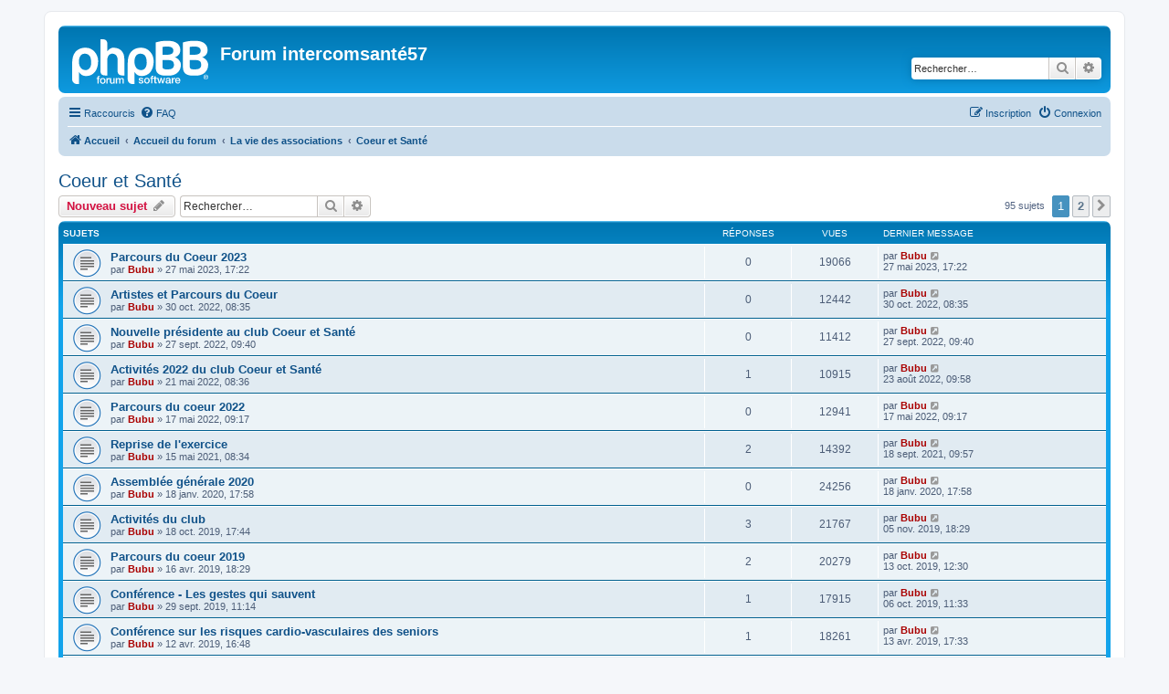

--- FILE ---
content_type: text/html; charset=UTF-8
request_url: http://intercomsante57.fr/forum/viewforum.php?f=8&sid=34c9bf853d3a355cff672e73b417d83b
body_size: 9904
content:
<!DOCTYPE html>
<html dir="ltr" lang="fr">
<head>
<meta charset="utf-8" />
<meta http-equiv="X-UA-Compatible" content="IE=edge">
<meta name="viewport" content="width=device-width, initial-scale=1" />

<title>Coeur et Santé - Forum intercomsanté57</title>

	<link rel="alternate" type="application/atom+xml" title="Flux - Forum intercomsanté57" href="/forum/app.php/feed?sid=43d43909a9f6a38f60993023cbb64090">			<link rel="alternate" type="application/atom+xml" title="Flux - Nouveaux sujets" href="/forum/app.php/feed/topics?sid=43d43909a9f6a38f60993023cbb64090">		<link rel="alternate" type="application/atom+xml" title="Flux - Forum - Coeur et Santé" href="/forum/app.php/feed/forum/8?sid=43d43909a9f6a38f60993023cbb64090">		
	<link rel="canonical" href="http://intercomsante57.fr/forum/viewforum.php?f=8">

<!--
	phpBB style name: prosilver
	Based on style:   prosilver (this is the default phpBB3 style)
	Original author:  Tom Beddard ( http://www.subBlue.com/ )
	Modified by:
-->

<link href="./assets/css/font-awesome.min.css?assets_version=6" rel="stylesheet">
<link href="./styles/prosilver/theme/stylesheet.css?assets_version=6" rel="stylesheet">
<link href="./styles/prosilver/theme/fr/stylesheet.css?assets_version=6" rel="stylesheet">




<!--[if lte IE 9]>
	<link href="./styles/prosilver/theme/tweaks.css?assets_version=6" rel="stylesheet">
<![endif]-->





</head>
<body id="phpbb" class="nojs notouch section-viewforum ltr ">


<div id="wrap" class="wrap">
	<a id="top" class="top-anchor" accesskey="t"></a>
	<div id="page-header">
		<div class="headerbar" role="banner">
					<div class="inner">

			<div id="site-description" class="site-description">
		<a id="logo" class="logo" href="http://intercomsante57.fr" title="Accueil">
					<span class="site_logo"></span>
				</a>
				<h1>Forum intercomsanté57</h1>
				<p></p>
				<p class="skiplink"><a href="#start_here">Accéder au contenu</a></p>
			</div>

									<div id="search-box" class="search-box search-header" role="search">
				<form action="./search.php?sid=43d43909a9f6a38f60993023cbb64090" method="get" id="search">
				<fieldset>
					<input name="keywords" id="keywords" type="search" maxlength="128" title="Rechercher par mots-clés" class="inputbox search tiny" size="20" value="" placeholder="Rechercher…" />
					<button class="button button-search" type="submit" title="Rechercher">
						<i class="icon fa-search fa-fw" aria-hidden="true"></i><span class="sr-only">Rechercher</span>
					</button>
					<a href="./search.php?sid=43d43909a9f6a38f60993023cbb64090" class="button button-search-end" title="Recherche avancée">
						<i class="icon fa-cog fa-fw" aria-hidden="true"></i><span class="sr-only">Recherche avancée</span>
					</a>
					<input type="hidden" name="sid" value="43d43909a9f6a38f60993023cbb64090" />

				</fieldset>
				</form>
			</div>
						
			</div>
					</div>
				<div class="navbar" role="navigation">
	<div class="inner">

	<ul id="nav-main" class="nav-main linklist" role="menubar">

		<li id="quick-links" class="quick-links dropdown-container responsive-menu" data-skip-responsive="true">
			<a href="#" class="dropdown-trigger">
				<i class="icon fa-bars fa-fw" aria-hidden="true"></i><span>Raccourcis</span>
			</a>
			<div class="dropdown">
				<div class="pointer"><div class="pointer-inner"></div></div>
				<ul class="dropdown-contents" role="menu">
					
											<li class="separator"></li>
																									<li>
								<a href="./search.php?search_id=unanswered&amp;sid=43d43909a9f6a38f60993023cbb64090" role="menuitem">
									<i class="icon fa-file-o fa-fw icon-gray" aria-hidden="true"></i><span>Sujets sans réponse</span>
								</a>
							</li>
							<li>
								<a href="./search.php?search_id=active_topics&amp;sid=43d43909a9f6a38f60993023cbb64090" role="menuitem">
									<i class="icon fa-file-o fa-fw icon-blue" aria-hidden="true"></i><span>Sujets actifs</span>
								</a>
							</li>
							<li class="separator"></li>
							<li>
								<a href="./search.php?sid=43d43909a9f6a38f60993023cbb64090" role="menuitem">
									<i class="icon fa-search fa-fw" aria-hidden="true"></i><span>Rechercher</span>
								</a>
							</li>
					
										<li class="separator"></li>

									</ul>
			</div>
		</li>

				<li data-skip-responsive="true">
			<a href="/forum/app.php/help/faq?sid=43d43909a9f6a38f60993023cbb64090" rel="help" title="Foire aux questions" role="menuitem">
				<i class="icon fa-question-circle fa-fw" aria-hidden="true"></i><span>FAQ</span>
			</a>
		</li>
						
			<li class="rightside"  data-skip-responsive="true">
			<a href="./ucp.php?mode=login&amp;redirect=viewforum.php%3Ff%3D8&amp;sid=43d43909a9f6a38f60993023cbb64090" title="Connexion" accesskey="x" role="menuitem">
				<i class="icon fa-power-off fa-fw" aria-hidden="true"></i><span>Connexion</span>
			</a>
		</li>
					<li class="rightside" data-skip-responsive="true">
				<a href="./ucp.php?mode=register&amp;sid=43d43909a9f6a38f60993023cbb64090" role="menuitem">
					<i class="icon fa-pencil-square-o  fa-fw" aria-hidden="true"></i><span>Inscription</span>
				</a>
			</li>
						</ul>

	<ul id="nav-breadcrumbs" class="nav-breadcrumbs linklist navlinks" role="menubar">
				
		
		<li class="breadcrumbs" itemscope itemtype="https://schema.org/BreadcrumbList">

							<span class="crumb" itemtype="https://schema.org/ListItem" itemprop="itemListElement" itemscope><a itemprop="item" href="http://intercomsante57.fr" data-navbar-reference="home"><i class="icon fa-home fa-fw" aria-hidden="true"></i><span itemprop="name">Accueil</span></a><meta itemprop="position" content="1" /></span>
			
							<span class="crumb" itemtype="https://schema.org/ListItem" itemprop="itemListElement" itemscope><a itemprop="item" href="./index.php?sid=43d43909a9f6a38f60993023cbb64090" accesskey="h" data-navbar-reference="index"><span itemprop="name">Accueil du forum</span></a><meta itemprop="position" content="2" /></span>

											
								<span class="crumb" itemtype="https://schema.org/ListItem" itemprop="itemListElement" itemscope data-forum-id="39"><a itemprop="item" href="./viewforum.php?f=39&amp;sid=43d43909a9f6a38f60993023cbb64090"><span itemprop="name">La vie des associations</span></a><meta itemprop="position" content="3" /></span>
															
								<span class="crumb" itemtype="https://schema.org/ListItem" itemprop="itemListElement" itemscope data-forum-id="8"><a itemprop="item" href="./viewforum.php?f=8&amp;sid=43d43909a9f6a38f60993023cbb64090"><span itemprop="name">Coeur et Santé</span></a><meta itemprop="position" content="4" /></span>
							
					</li>

		
					<li class="rightside responsive-search">
				<a href="./search.php?sid=43d43909a9f6a38f60993023cbb64090" title="Accéder aux paramètres avancés de la recherche" role="menuitem">
					<i class="icon fa-search fa-fw" aria-hidden="true"></i><span class="sr-only">Rechercher</span>
				</a>
			</li>
			</ul>

	</div>
</div>
	</div>

	
	<a id="start_here" class="anchor"></a>
	<div id="page-body" class="page-body" role="main">
		
		<h2 class="forum-title"><a href="./viewforum.php?f=8&amp;sid=43d43909a9f6a38f60993023cbb64090">Coeur et Santé</a></h2>
<div>
	<!-- NOTE: remove the style="display: none" when you want to have the forum description on the forum body -->
	<div style="display: none !important;">Fédération Française de Cardiologie<br /></div>	</div>



	<div class="action-bar bar-top">

				
		<a href="./posting.php?mode=post&amp;f=8&amp;sid=43d43909a9f6a38f60993023cbb64090" class="button" title="Publier un nouveau sujet">
							<span>Nouveau sujet</span> <i class="icon fa-pencil fa-fw" aria-hidden="true"></i>
					</a>
				
			<div class="search-box" role="search">
			<form method="get" id="forum-search" action="./search.php?sid=43d43909a9f6a38f60993023cbb64090">
			<fieldset>
				<input class="inputbox search tiny" type="search" name="keywords" id="search_keywords" size="20" placeholder="Rechercher…" />
				<button class="button button-search" type="submit" title="Rechercher">
					<i class="icon fa-search fa-fw" aria-hidden="true"></i><span class="sr-only">Rechercher</span>
				</button>
				<a href="./search.php?fid%5B%5D=8&amp;sid=43d43909a9f6a38f60993023cbb64090" class="button button-search-end" title="Recherche avancée">
					<i class="icon fa-cog fa-fw" aria-hidden="true"></i><span class="sr-only">Recherche avancée</span>
				</a>
				<input type="hidden" name="fid[0]" value="8" />
<input type="hidden" name="sid" value="43d43909a9f6a38f60993023cbb64090" />

			</fieldset>
			</form>
		</div>
	
	<div class="pagination">
				95 sujets
					<ul>
		<li class="active"><span>1</span></li>
				<li><a class="button" href="./viewforum.php?f=8&amp;sid=43d43909a9f6a38f60993023cbb64090&amp;start=50" role="button">2</a></li>
				<li class="arrow next"><a class="button button-icon-only" href="./viewforum.php?f=8&amp;sid=43d43909a9f6a38f60993023cbb64090&amp;start=50" rel="next" role="button"><i class="icon fa-chevron-right fa-fw" aria-hidden="true"></i><span class="sr-only">Suivant</span></a></li>
	</ul>
			</div>

	</div>




	
			<div class="forumbg">
		<div class="inner">
		<ul class="topiclist">
			<li class="header">
				<dl class="row-item">
					<dt><div class="list-inner">Sujets</div></dt>
					<dd class="posts">Réponses</dd>
					<dd class="views">Vues</dd>
					<dd class="lastpost"><span>Dernier message</span></dd>
				</dl>
			</li>
		</ul>
		<ul class="topiclist topics">
	
				<li class="row bg1">
						<dl class="row-item topic_read">
				<dt title="Aucun message non lu">
										<div class="list-inner">
																		<a href="./viewtopic.php?t=794&amp;sid=43d43909a9f6a38f60993023cbb64090" class="topictitle">Parcours du Coeur 2023</a>																								<br />
						
												<div class="responsive-show" style="display: none;">
							Dernier message par <a href="./memberlist.php?mode=viewprofile&amp;u=2&amp;sid=43d43909a9f6a38f60993023cbb64090" style="color: #AA0000;" class="username-coloured">Bubu</a> &laquo; <a href="./viewtopic.php?p=1872&amp;sid=43d43909a9f6a38f60993023cbb64090#p1872" title="Aller au dernier message"><time datetime="2023-05-27T15:22:27+00:00">27 mai 2023, 17:22</time></a>
													</div>
													
						<div class="topic-poster responsive-hide left-box">
																												par <a href="./memberlist.php?mode=viewprofile&amp;u=2&amp;sid=43d43909a9f6a38f60993023cbb64090" style="color: #AA0000;" class="username-coloured">Bubu</a> &raquo; <time datetime="2023-05-27T15:22:27+00:00">27 mai 2023, 17:22</time>
																				</div>

						
											</div>
				</dt>
				<dd class="posts">0 <dfn>Réponses</dfn></dd>
				<dd class="views">19066 <dfn>Vues</dfn></dd>
				<dd class="lastpost">
					<span><dfn>Dernier message </dfn>par <a href="./memberlist.php?mode=viewprofile&amp;u=2&amp;sid=43d43909a9f6a38f60993023cbb64090" style="color: #AA0000;" class="username-coloured">Bubu</a>													<a href="./viewtopic.php?p=1872&amp;sid=43d43909a9f6a38f60993023cbb64090#p1872" title="Aller au dernier message">
								<i class="icon fa-external-link-square fa-fw icon-lightgray icon-md" aria-hidden="true"></i><span class="sr-only"></span>
							</a>
												<br /><time datetime="2023-05-27T15:22:27+00:00">27 mai 2023, 17:22</time>
					</span>
				</dd>
			</dl>
					</li>
		
	

	
	
				<li class="row bg2">
						<dl class="row-item topic_read">
				<dt title="Aucun message non lu">
										<div class="list-inner">
																		<a href="./viewtopic.php?t=782&amp;sid=43d43909a9f6a38f60993023cbb64090" class="topictitle">Artistes et Parcours du Coeur</a>																								<br />
						
												<div class="responsive-show" style="display: none;">
							Dernier message par <a href="./memberlist.php?mode=viewprofile&amp;u=2&amp;sid=43d43909a9f6a38f60993023cbb64090" style="color: #AA0000;" class="username-coloured">Bubu</a> &laquo; <a href="./viewtopic.php?p=1825&amp;sid=43d43909a9f6a38f60993023cbb64090#p1825" title="Aller au dernier message"><time datetime="2022-10-30T07:35:00+00:00">30 oct. 2022, 08:35</time></a>
													</div>
													
						<div class="topic-poster responsive-hide left-box">
																												par <a href="./memberlist.php?mode=viewprofile&amp;u=2&amp;sid=43d43909a9f6a38f60993023cbb64090" style="color: #AA0000;" class="username-coloured">Bubu</a> &raquo; <time datetime="2022-10-30T07:35:00+00:00">30 oct. 2022, 08:35</time>
																				</div>

						
											</div>
				</dt>
				<dd class="posts">0 <dfn>Réponses</dfn></dd>
				<dd class="views">12442 <dfn>Vues</dfn></dd>
				<dd class="lastpost">
					<span><dfn>Dernier message </dfn>par <a href="./memberlist.php?mode=viewprofile&amp;u=2&amp;sid=43d43909a9f6a38f60993023cbb64090" style="color: #AA0000;" class="username-coloured">Bubu</a>													<a href="./viewtopic.php?p=1825&amp;sid=43d43909a9f6a38f60993023cbb64090#p1825" title="Aller au dernier message">
								<i class="icon fa-external-link-square fa-fw icon-lightgray icon-md" aria-hidden="true"></i><span class="sr-only"></span>
							</a>
												<br /><time datetime="2022-10-30T07:35:00+00:00">30 oct. 2022, 08:35</time>
					</span>
				</dd>
			</dl>
					</li>
		
	

	
	
				<li class="row bg1">
						<dl class="row-item topic_read">
				<dt title="Aucun message non lu">
										<div class="list-inner">
																		<a href="./viewtopic.php?t=780&amp;sid=43d43909a9f6a38f60993023cbb64090" class="topictitle">Nouvelle présidente au club Coeur et Santé</a>																								<br />
						
												<div class="responsive-show" style="display: none;">
							Dernier message par <a href="./memberlist.php?mode=viewprofile&amp;u=2&amp;sid=43d43909a9f6a38f60993023cbb64090" style="color: #AA0000;" class="username-coloured">Bubu</a> &laquo; <a href="./viewtopic.php?p=1807&amp;sid=43d43909a9f6a38f60993023cbb64090#p1807" title="Aller au dernier message"><time datetime="2022-09-27T07:40:48+00:00">27 sept. 2022, 09:40</time></a>
													</div>
													
						<div class="topic-poster responsive-hide left-box">
																												par <a href="./memberlist.php?mode=viewprofile&amp;u=2&amp;sid=43d43909a9f6a38f60993023cbb64090" style="color: #AA0000;" class="username-coloured">Bubu</a> &raquo; <time datetime="2022-09-27T07:40:48+00:00">27 sept. 2022, 09:40</time>
																				</div>

						
											</div>
				</dt>
				<dd class="posts">0 <dfn>Réponses</dfn></dd>
				<dd class="views">11412 <dfn>Vues</dfn></dd>
				<dd class="lastpost">
					<span><dfn>Dernier message </dfn>par <a href="./memberlist.php?mode=viewprofile&amp;u=2&amp;sid=43d43909a9f6a38f60993023cbb64090" style="color: #AA0000;" class="username-coloured">Bubu</a>													<a href="./viewtopic.php?p=1807&amp;sid=43d43909a9f6a38f60993023cbb64090#p1807" title="Aller au dernier message">
								<i class="icon fa-external-link-square fa-fw icon-lightgray icon-md" aria-hidden="true"></i><span class="sr-only"></span>
							</a>
												<br /><time datetime="2022-09-27T07:40:48+00:00">27 sept. 2022, 09:40</time>
					</span>
				</dd>
			</dl>
					</li>
		
	

	
	
				<li class="row bg2">
						<dl class="row-item topic_read">
				<dt title="Aucun message non lu">
										<div class="list-inner">
																		<a href="./viewtopic.php?t=774&amp;sid=43d43909a9f6a38f60993023cbb64090" class="topictitle">Activités 2022 du club Coeur et Santé</a>																								<br />
						
												<div class="responsive-show" style="display: none;">
							Dernier message par <a href="./memberlist.php?mode=viewprofile&amp;u=2&amp;sid=43d43909a9f6a38f60993023cbb64090" style="color: #AA0000;" class="username-coloured">Bubu</a> &laquo; <a href="./viewtopic.php?p=1798&amp;sid=43d43909a9f6a38f60993023cbb64090#p1798" title="Aller au dernier message"><time datetime="2022-08-23T07:58:15+00:00">23 août 2022, 09:58</time></a>
													</div>
														<span class="responsive-show left-box" style="display: none;">Réponses : <strong>1</strong></span>
													
						<div class="topic-poster responsive-hide left-box">
																												par <a href="./memberlist.php?mode=viewprofile&amp;u=2&amp;sid=43d43909a9f6a38f60993023cbb64090" style="color: #AA0000;" class="username-coloured">Bubu</a> &raquo; <time datetime="2022-05-21T06:36:36+00:00">21 mai 2022, 08:36</time>
																				</div>

						
											</div>
				</dt>
				<dd class="posts">1 <dfn>Réponses</dfn></dd>
				<dd class="views">10915 <dfn>Vues</dfn></dd>
				<dd class="lastpost">
					<span><dfn>Dernier message </dfn>par <a href="./memberlist.php?mode=viewprofile&amp;u=2&amp;sid=43d43909a9f6a38f60993023cbb64090" style="color: #AA0000;" class="username-coloured">Bubu</a>													<a href="./viewtopic.php?p=1798&amp;sid=43d43909a9f6a38f60993023cbb64090#p1798" title="Aller au dernier message">
								<i class="icon fa-external-link-square fa-fw icon-lightgray icon-md" aria-hidden="true"></i><span class="sr-only"></span>
							</a>
												<br /><time datetime="2022-08-23T07:58:15+00:00">23 août 2022, 09:58</time>
					</span>
				</dd>
			</dl>
					</li>
		
	

	
	
				<li class="row bg1">
						<dl class="row-item topic_read">
				<dt title="Aucun message non lu">
										<div class="list-inner">
																		<a href="./viewtopic.php?t=773&amp;sid=43d43909a9f6a38f60993023cbb64090" class="topictitle">Parcours du coeur 2022</a>																								<br />
						
												<div class="responsive-show" style="display: none;">
							Dernier message par <a href="./memberlist.php?mode=viewprofile&amp;u=2&amp;sid=43d43909a9f6a38f60993023cbb64090" style="color: #AA0000;" class="username-coloured">Bubu</a> &laquo; <a href="./viewtopic.php?p=1786&amp;sid=43d43909a9f6a38f60993023cbb64090#p1786" title="Aller au dernier message"><time datetime="2022-05-17T07:17:04+00:00">17 mai 2022, 09:17</time></a>
													</div>
													
						<div class="topic-poster responsive-hide left-box">
																												par <a href="./memberlist.php?mode=viewprofile&amp;u=2&amp;sid=43d43909a9f6a38f60993023cbb64090" style="color: #AA0000;" class="username-coloured">Bubu</a> &raquo; <time datetime="2022-05-17T07:17:04+00:00">17 mai 2022, 09:17</time>
																				</div>

						
											</div>
				</dt>
				<dd class="posts">0 <dfn>Réponses</dfn></dd>
				<dd class="views">12941 <dfn>Vues</dfn></dd>
				<dd class="lastpost">
					<span><dfn>Dernier message </dfn>par <a href="./memberlist.php?mode=viewprofile&amp;u=2&amp;sid=43d43909a9f6a38f60993023cbb64090" style="color: #AA0000;" class="username-coloured">Bubu</a>													<a href="./viewtopic.php?p=1786&amp;sid=43d43909a9f6a38f60993023cbb64090#p1786" title="Aller au dernier message">
								<i class="icon fa-external-link-square fa-fw icon-lightgray icon-md" aria-hidden="true"></i><span class="sr-only"></span>
							</a>
												<br /><time datetime="2022-05-17T07:17:04+00:00">17 mai 2022, 09:17</time>
					</span>
				</dd>
			</dl>
					</li>
		
	

	
	
				<li class="row bg2">
						<dl class="row-item topic_read">
				<dt title="Aucun message non lu">
										<div class="list-inner">
																		<a href="./viewtopic.php?t=756&amp;sid=43d43909a9f6a38f60993023cbb64090" class="topictitle">Reprise de l'exercice</a>																								<br />
						
												<div class="responsive-show" style="display: none;">
							Dernier message par <a href="./memberlist.php?mode=viewprofile&amp;u=2&amp;sid=43d43909a9f6a38f60993023cbb64090" style="color: #AA0000;" class="username-coloured">Bubu</a> &laquo; <a href="./viewtopic.php?p=1670&amp;sid=43d43909a9f6a38f60993023cbb64090#p1670" title="Aller au dernier message"><time datetime="2021-09-18T07:57:18+00:00">18 sept. 2021, 09:57</time></a>
													</div>
														<span class="responsive-show left-box" style="display: none;">Réponses : <strong>2</strong></span>
													
						<div class="topic-poster responsive-hide left-box">
																												par <a href="./memberlist.php?mode=viewprofile&amp;u=2&amp;sid=43d43909a9f6a38f60993023cbb64090" style="color: #AA0000;" class="username-coloured">Bubu</a> &raquo; <time datetime="2021-05-15T06:34:28+00:00">15 mai 2021, 08:34</time>
																				</div>

						
											</div>
				</dt>
				<dd class="posts">2 <dfn>Réponses</dfn></dd>
				<dd class="views">14392 <dfn>Vues</dfn></dd>
				<dd class="lastpost">
					<span><dfn>Dernier message </dfn>par <a href="./memberlist.php?mode=viewprofile&amp;u=2&amp;sid=43d43909a9f6a38f60993023cbb64090" style="color: #AA0000;" class="username-coloured">Bubu</a>													<a href="./viewtopic.php?p=1670&amp;sid=43d43909a9f6a38f60993023cbb64090#p1670" title="Aller au dernier message">
								<i class="icon fa-external-link-square fa-fw icon-lightgray icon-md" aria-hidden="true"></i><span class="sr-only"></span>
							</a>
												<br /><time datetime="2021-09-18T07:57:18+00:00">18 sept. 2021, 09:57</time>
					</span>
				</dd>
			</dl>
					</li>
		
	

	
	
				<li class="row bg1">
						<dl class="row-item topic_read">
				<dt title="Aucun message non lu">
										<div class="list-inner">
																		<a href="./viewtopic.php?t=732&amp;sid=43d43909a9f6a38f60993023cbb64090" class="topictitle">Assemblée générale 2020</a>																								<br />
						
												<div class="responsive-show" style="display: none;">
							Dernier message par <a href="./memberlist.php?mode=viewprofile&amp;u=2&amp;sid=43d43909a9f6a38f60993023cbb64090" style="color: #AA0000;" class="username-coloured">Bubu</a> &laquo; <a href="./viewtopic.php?p=1496&amp;sid=43d43909a9f6a38f60993023cbb64090#p1496" title="Aller au dernier message"><time datetime="2020-01-18T16:58:41+00:00">18 janv. 2020, 17:58</time></a>
													</div>
													
						<div class="topic-poster responsive-hide left-box">
																												par <a href="./memberlist.php?mode=viewprofile&amp;u=2&amp;sid=43d43909a9f6a38f60993023cbb64090" style="color: #AA0000;" class="username-coloured">Bubu</a> &raquo; <time datetime="2020-01-18T16:58:41+00:00">18 janv. 2020, 17:58</time>
																				</div>

						
											</div>
				</dt>
				<dd class="posts">0 <dfn>Réponses</dfn></dd>
				<dd class="views">24256 <dfn>Vues</dfn></dd>
				<dd class="lastpost">
					<span><dfn>Dernier message </dfn>par <a href="./memberlist.php?mode=viewprofile&amp;u=2&amp;sid=43d43909a9f6a38f60993023cbb64090" style="color: #AA0000;" class="username-coloured">Bubu</a>													<a href="./viewtopic.php?p=1496&amp;sid=43d43909a9f6a38f60993023cbb64090#p1496" title="Aller au dernier message">
								<i class="icon fa-external-link-square fa-fw icon-lightgray icon-md" aria-hidden="true"></i><span class="sr-only"></span>
							</a>
												<br /><time datetime="2020-01-18T16:58:41+00:00">18 janv. 2020, 17:58</time>
					</span>
				</dd>
			</dl>
					</li>
		
	

	
	
				<li class="row bg2">
						<dl class="row-item topic_read">
				<dt title="Aucun message non lu">
										<div class="list-inner">
																		<a href="./viewtopic.php?t=726&amp;sid=43d43909a9f6a38f60993023cbb64090" class="topictitle">Activités du club</a>																								<br />
						
												<div class="responsive-show" style="display: none;">
							Dernier message par <a href="./memberlist.php?mode=viewprofile&amp;u=2&amp;sid=43d43909a9f6a38f60993023cbb64090" style="color: #AA0000;" class="username-coloured">Bubu</a> &laquo; <a href="./viewtopic.php?p=1480&amp;sid=43d43909a9f6a38f60993023cbb64090#p1480" title="Aller au dernier message"><time datetime="2019-11-05T17:29:33+00:00">05 nov. 2019, 18:29</time></a>
													</div>
														<span class="responsive-show left-box" style="display: none;">Réponses : <strong>3</strong></span>
													
						<div class="topic-poster responsive-hide left-box">
																												par <a href="./memberlist.php?mode=viewprofile&amp;u=2&amp;sid=43d43909a9f6a38f60993023cbb64090" style="color: #AA0000;" class="username-coloured">Bubu</a> &raquo; <time datetime="2019-10-18T15:44:34+00:00">18 oct. 2019, 17:44</time>
																				</div>

						
											</div>
				</dt>
				<dd class="posts">3 <dfn>Réponses</dfn></dd>
				<dd class="views">21767 <dfn>Vues</dfn></dd>
				<dd class="lastpost">
					<span><dfn>Dernier message </dfn>par <a href="./memberlist.php?mode=viewprofile&amp;u=2&amp;sid=43d43909a9f6a38f60993023cbb64090" style="color: #AA0000;" class="username-coloured">Bubu</a>													<a href="./viewtopic.php?p=1480&amp;sid=43d43909a9f6a38f60993023cbb64090#p1480" title="Aller au dernier message">
								<i class="icon fa-external-link-square fa-fw icon-lightgray icon-md" aria-hidden="true"></i><span class="sr-only"></span>
							</a>
												<br /><time datetime="2019-11-05T17:29:33+00:00">05 nov. 2019, 18:29</time>
					</span>
				</dd>
			</dl>
					</li>
		
	

	
	
				<li class="row bg1">
						<dl class="row-item topic_read">
				<dt title="Aucun message non lu">
										<div class="list-inner">
																		<a href="./viewtopic.php?t=709&amp;sid=43d43909a9f6a38f60993023cbb64090" class="topictitle">Parcours du coeur 2019</a>																								<br />
						
												<div class="responsive-show" style="display: none;">
							Dernier message par <a href="./memberlist.php?mode=viewprofile&amp;u=2&amp;sid=43d43909a9f6a38f60993023cbb64090" style="color: #AA0000;" class="username-coloured">Bubu</a> &laquo; <a href="./viewtopic.php?p=1467&amp;sid=43d43909a9f6a38f60993023cbb64090#p1467" title="Aller au dernier message"><time datetime="2019-10-13T10:30:12+00:00">13 oct. 2019, 12:30</time></a>
													</div>
														<span class="responsive-show left-box" style="display: none;">Réponses : <strong>2</strong></span>
													
						<div class="topic-poster responsive-hide left-box">
																												par <a href="./memberlist.php?mode=viewprofile&amp;u=2&amp;sid=43d43909a9f6a38f60993023cbb64090" style="color: #AA0000;" class="username-coloured">Bubu</a> &raquo; <time datetime="2019-04-16T16:29:17+00:00">16 avr. 2019, 18:29</time>
																				</div>

						
											</div>
				</dt>
				<dd class="posts">2 <dfn>Réponses</dfn></dd>
				<dd class="views">20279 <dfn>Vues</dfn></dd>
				<dd class="lastpost">
					<span><dfn>Dernier message </dfn>par <a href="./memberlist.php?mode=viewprofile&amp;u=2&amp;sid=43d43909a9f6a38f60993023cbb64090" style="color: #AA0000;" class="username-coloured">Bubu</a>													<a href="./viewtopic.php?p=1467&amp;sid=43d43909a9f6a38f60993023cbb64090#p1467" title="Aller au dernier message">
								<i class="icon fa-external-link-square fa-fw icon-lightgray icon-md" aria-hidden="true"></i><span class="sr-only"></span>
							</a>
												<br /><time datetime="2019-10-13T10:30:12+00:00">13 oct. 2019, 12:30</time>
					</span>
				</dd>
			</dl>
					</li>
		
	

	
	
				<li class="row bg2">
						<dl class="row-item topic_read">
				<dt title="Aucun message non lu">
										<div class="list-inner">
																		<a href="./viewtopic.php?t=722&amp;sid=43d43909a9f6a38f60993023cbb64090" class="topictitle">Conférence - Les gestes qui sauvent</a>																								<br />
						
												<div class="responsive-show" style="display: none;">
							Dernier message par <a href="./memberlist.php?mode=viewprofile&amp;u=2&amp;sid=43d43909a9f6a38f60993023cbb64090" style="color: #AA0000;" class="username-coloured">Bubu</a> &laquo; <a href="./viewtopic.php?p=1463&amp;sid=43d43909a9f6a38f60993023cbb64090#p1463" title="Aller au dernier message"><time datetime="2019-10-06T09:33:56+00:00">06 oct. 2019, 11:33</time></a>
													</div>
														<span class="responsive-show left-box" style="display: none;">Réponses : <strong>1</strong></span>
													
						<div class="topic-poster responsive-hide left-box">
																												par <a href="./memberlist.php?mode=viewprofile&amp;u=2&amp;sid=43d43909a9f6a38f60993023cbb64090" style="color: #AA0000;" class="username-coloured">Bubu</a> &raquo; <time datetime="2019-09-29T09:14:41+00:00">29 sept. 2019, 11:14</time>
																				</div>

						
											</div>
				</dt>
				<dd class="posts">1 <dfn>Réponses</dfn></dd>
				<dd class="views">17915 <dfn>Vues</dfn></dd>
				<dd class="lastpost">
					<span><dfn>Dernier message </dfn>par <a href="./memberlist.php?mode=viewprofile&amp;u=2&amp;sid=43d43909a9f6a38f60993023cbb64090" style="color: #AA0000;" class="username-coloured">Bubu</a>													<a href="./viewtopic.php?p=1463&amp;sid=43d43909a9f6a38f60993023cbb64090#p1463" title="Aller au dernier message">
								<i class="icon fa-external-link-square fa-fw icon-lightgray icon-md" aria-hidden="true"></i><span class="sr-only"></span>
							</a>
												<br /><time datetime="2019-10-06T09:33:56+00:00">06 oct. 2019, 11:33</time>
					</span>
				</dd>
			</dl>
					</li>
		
	

	
	
				<li class="row bg1">
						<dl class="row-item topic_read">
				<dt title="Aucun message non lu">
										<div class="list-inner">
																		<a href="./viewtopic.php?t=707&amp;sid=43d43909a9f6a38f60993023cbb64090" class="topictitle">Conférence sur les risques cardio-vasculaires des seniors</a>																								<br />
						
												<div class="responsive-show" style="display: none;">
							Dernier message par <a href="./memberlist.php?mode=viewprofile&amp;u=2&amp;sid=43d43909a9f6a38f60993023cbb64090" style="color: #AA0000;" class="username-coloured">Bubu</a> &laquo; <a href="./viewtopic.php?p=1418&amp;sid=43d43909a9f6a38f60993023cbb64090#p1418" title="Aller au dernier message"><time datetime="2019-04-13T15:33:41+00:00">13 avr. 2019, 17:33</time></a>
													</div>
														<span class="responsive-show left-box" style="display: none;">Réponses : <strong>1</strong></span>
													
						<div class="topic-poster responsive-hide left-box">
																												par <a href="./memberlist.php?mode=viewprofile&amp;u=2&amp;sid=43d43909a9f6a38f60993023cbb64090" style="color: #AA0000;" class="username-coloured">Bubu</a> &raquo; <time datetime="2019-04-12T14:48:48+00:00">12 avr. 2019, 16:48</time>
																				</div>

						
											</div>
				</dt>
				<dd class="posts">1 <dfn>Réponses</dfn></dd>
				<dd class="views">18261 <dfn>Vues</dfn></dd>
				<dd class="lastpost">
					<span><dfn>Dernier message </dfn>par <a href="./memberlist.php?mode=viewprofile&amp;u=2&amp;sid=43d43909a9f6a38f60993023cbb64090" style="color: #AA0000;" class="username-coloured">Bubu</a>													<a href="./viewtopic.php?p=1418&amp;sid=43d43909a9f6a38f60993023cbb64090#p1418" title="Aller au dernier message">
								<i class="icon fa-external-link-square fa-fw icon-lightgray icon-md" aria-hidden="true"></i><span class="sr-only"></span>
							</a>
												<br /><time datetime="2019-04-13T15:33:41+00:00">13 avr. 2019, 17:33</time>
					</span>
				</dd>
			</dl>
					</li>
		
	

	
	
				<li class="row bg2">
						<dl class="row-item topic_read">
				<dt title="Aucun message non lu">
										<div class="list-inner">
																		<a href="./viewtopic.php?t=703&amp;sid=43d43909a9f6a38f60993023cbb64090" class="topictitle">Assemblée générale Festicoeur 2019</a>																								<br />
						
												<div class="responsive-show" style="display: none;">
							Dernier message par <a href="./memberlist.php?mode=viewprofile&amp;u=2&amp;sid=43d43909a9f6a38f60993023cbb64090" style="color: #AA0000;" class="username-coloured">Bubu</a> &laquo; <a href="./viewtopic.php?p=1412&amp;sid=43d43909a9f6a38f60993023cbb64090#p1412" title="Aller au dernier message"><time datetime="2019-04-02T15:39:52+00:00">02 avr. 2019, 17:39</time></a>
													</div>
														<span class="responsive-show left-box" style="display: none;">Réponses : <strong>2</strong></span>
													
						<div class="topic-poster responsive-hide left-box">
																												par <a href="./memberlist.php?mode=viewprofile&amp;u=2&amp;sid=43d43909a9f6a38f60993023cbb64090" style="color: #AA0000;" class="username-coloured">Bubu</a> &raquo; <time datetime="2019-03-15T17:30:46+00:00">15 mars 2019, 18:30</time>
																				</div>

						
											</div>
				</dt>
				<dd class="posts">2 <dfn>Réponses</dfn></dd>
				<dd class="views">20142 <dfn>Vues</dfn></dd>
				<dd class="lastpost">
					<span><dfn>Dernier message </dfn>par <a href="./memberlist.php?mode=viewprofile&amp;u=2&amp;sid=43d43909a9f6a38f60993023cbb64090" style="color: #AA0000;" class="username-coloured">Bubu</a>													<a href="./viewtopic.php?p=1412&amp;sid=43d43909a9f6a38f60993023cbb64090#p1412" title="Aller au dernier message">
								<i class="icon fa-external-link-square fa-fw icon-lightgray icon-md" aria-hidden="true"></i><span class="sr-only"></span>
							</a>
												<br /><time datetime="2019-04-02T15:39:52+00:00">02 avr. 2019, 17:39</time>
					</span>
				</dd>
			</dl>
					</li>
		
	

	
	
				<li class="row bg1">
						<dl class="row-item topic_read">
				<dt title="Aucun message non lu">
										<div class="list-inner">
																		<a href="./viewtopic.php?t=702&amp;sid=43d43909a9f6a38f60993023cbb64090" class="topictitle">Les actions du club Coeur et Santé</a>																								<br />
						
												<div class="responsive-show" style="display: none;">
							Dernier message par <a href="./memberlist.php?mode=viewprofile&amp;u=2&amp;sid=43d43909a9f6a38f60993023cbb64090" style="color: #AA0000;" class="username-coloured">Bubu</a> &laquo; <a href="./viewtopic.php?p=1407&amp;sid=43d43909a9f6a38f60993023cbb64090#p1407" title="Aller au dernier message"><time datetime="2019-03-12T15:53:23+00:00">12 mars 2019, 16:53</time></a>
													</div>
													
						<div class="topic-poster responsive-hide left-box">
																												par <a href="./memberlist.php?mode=viewprofile&amp;u=2&amp;sid=43d43909a9f6a38f60993023cbb64090" style="color: #AA0000;" class="username-coloured">Bubu</a> &raquo; <time datetime="2019-03-12T15:53:23+00:00">12 mars 2019, 16:53</time>
																				</div>

						
											</div>
				</dt>
				<dd class="posts">0 <dfn>Réponses</dfn></dd>
				<dd class="views">21025 <dfn>Vues</dfn></dd>
				<dd class="lastpost">
					<span><dfn>Dernier message </dfn>par <a href="./memberlist.php?mode=viewprofile&amp;u=2&amp;sid=43d43909a9f6a38f60993023cbb64090" style="color: #AA0000;" class="username-coloured">Bubu</a>													<a href="./viewtopic.php?p=1407&amp;sid=43d43909a9f6a38f60993023cbb64090#p1407" title="Aller au dernier message">
								<i class="icon fa-external-link-square fa-fw icon-lightgray icon-md" aria-hidden="true"></i><span class="sr-only"></span>
							</a>
												<br /><time datetime="2019-03-12T15:53:23+00:00">12 mars 2019, 16:53</time>
					</span>
				</dd>
			</dl>
					</li>
		
	

	
	
				<li class="row bg2">
						<dl class="row-item topic_read">
				<dt title="Aucun message non lu">
										<div class="list-inner">
																		<a href="./viewtopic.php?t=631&amp;sid=43d43909a9f6a38f60993023cbb64090" class="topictitle">Lutte contre la mort subite à Thionville</a>																								<br />
						
												<div class="responsive-show" style="display: none;">
							Dernier message par <a href="./memberlist.php?mode=viewprofile&amp;u=2&amp;sid=43d43909a9f6a38f60993023cbb64090" style="color: #AA0000;" class="username-coloured">Bubu</a> &laquo; <a href="./viewtopic.php?p=1372&amp;sid=43d43909a9f6a38f60993023cbb64090#p1372" title="Aller au dernier message"><time datetime="2018-08-04T15:58:12+00:00">04 août 2018, 17:58</time></a>
													</div>
														<span class="responsive-show left-box" style="display: none;">Réponses : <strong>6</strong></span>
													
						<div class="topic-poster responsive-hide left-box">
																												par <a href="./memberlist.php?mode=viewprofile&amp;u=2&amp;sid=43d43909a9f6a38f60993023cbb64090" style="color: #AA0000;" class="username-coloured">Bubu</a> &raquo; <time datetime="2017-05-23T18:36:21+00:00">23 mai 2017, 20:36</time>
																				</div>

						
											</div>
				</dt>
				<dd class="posts">6 <dfn>Réponses</dfn></dd>
				<dd class="views">29452 <dfn>Vues</dfn></dd>
				<dd class="lastpost">
					<span><dfn>Dernier message </dfn>par <a href="./memberlist.php?mode=viewprofile&amp;u=2&amp;sid=43d43909a9f6a38f60993023cbb64090" style="color: #AA0000;" class="username-coloured">Bubu</a>													<a href="./viewtopic.php?p=1372&amp;sid=43d43909a9f6a38f60993023cbb64090#p1372" title="Aller au dernier message">
								<i class="icon fa-external-link-square fa-fw icon-lightgray icon-md" aria-hidden="true"></i><span class="sr-only"></span>
							</a>
												<br /><time datetime="2018-08-04T15:58:12+00:00">04 août 2018, 17:58</time>
					</span>
				</dd>
			</dl>
					</li>
		
	

	
	
				<li class="row bg1">
						<dl class="row-item topic_read">
				<dt title="Aucun message non lu">
										<div class="list-inner">
																		<a href="./viewtopic.php?t=673&amp;sid=43d43909a9f6a38f60993023cbb64090" class="topictitle">Parcours du coeur 2018</a>																								<br />
						
												<div class="responsive-show" style="display: none;">
							Dernier message par <a href="./memberlist.php?mode=viewprofile&amp;u=2&amp;sid=43d43909a9f6a38f60993023cbb64090" style="color: #AA0000;" class="username-coloured">Bubu</a> &laquo; <a href="./viewtopic.php?p=1346&amp;sid=43d43909a9f6a38f60993023cbb64090#p1346" title="Aller au dernier message"><time datetime="2018-05-20T07:20:05+00:00">20 mai 2018, 09:20</time></a>
													</div>
														<span class="responsive-show left-box" style="display: none;">Réponses : <strong>4</strong></span>
													
						<div class="topic-poster responsive-hide left-box">
																												par <a href="./memberlist.php?mode=viewprofile&amp;u=2&amp;sid=43d43909a9f6a38f60993023cbb64090" style="color: #AA0000;" class="username-coloured">Bubu</a> &raquo; <time datetime="2018-04-27T13:53:29+00:00">27 avr. 2018, 15:53</time>
																				</div>

						
											</div>
				</dt>
				<dd class="posts">4 <dfn>Réponses</dfn></dd>
				<dd class="views">25155 <dfn>Vues</dfn></dd>
				<dd class="lastpost">
					<span><dfn>Dernier message </dfn>par <a href="./memberlist.php?mode=viewprofile&amp;u=2&amp;sid=43d43909a9f6a38f60993023cbb64090" style="color: #AA0000;" class="username-coloured">Bubu</a>													<a href="./viewtopic.php?p=1346&amp;sid=43d43909a9f6a38f60993023cbb64090#p1346" title="Aller au dernier message">
								<i class="icon fa-external-link-square fa-fw icon-lightgray icon-md" aria-hidden="true"></i><span class="sr-only"></span>
							</a>
												<br /><time datetime="2018-05-20T07:20:05+00:00">20 mai 2018, 09:20</time>
					</span>
				</dd>
			</dl>
					</li>
		
	

	
	
				<li class="row bg2">
						<dl class="row-item topic_read">
				<dt title="Aucun message non lu">
										<div class="list-inner">
																		<a href="./viewtopic.php?t=674&amp;sid=43d43909a9f6a38f60993023cbb64090" class="topictitle">Activités du club - 2018</a>																								<br />
						
												<div class="responsive-show" style="display: none;">
							Dernier message par <a href="./memberlist.php?mode=viewprofile&amp;u=2&amp;sid=43d43909a9f6a38f60993023cbb64090" style="color: #AA0000;" class="username-coloured">Bubu</a> &laquo; <a href="./viewtopic.php?p=1332&amp;sid=43d43909a9f6a38f60993023cbb64090#p1332" title="Aller au dernier message"><time datetime="2018-05-04T19:27:24+00:00">04 mai 2018, 21:27</time></a>
													</div>
													
						<div class="topic-poster responsive-hide left-box">
																												par <a href="./memberlist.php?mode=viewprofile&amp;u=2&amp;sid=43d43909a9f6a38f60993023cbb64090" style="color: #AA0000;" class="username-coloured">Bubu</a> &raquo; <time datetime="2018-05-04T19:27:24+00:00">04 mai 2018, 21:27</time>
																				</div>

						
											</div>
				</dt>
				<dd class="posts">0 <dfn>Réponses</dfn></dd>
				<dd class="views">21053 <dfn>Vues</dfn></dd>
				<dd class="lastpost">
					<span><dfn>Dernier message </dfn>par <a href="./memberlist.php?mode=viewprofile&amp;u=2&amp;sid=43d43909a9f6a38f60993023cbb64090" style="color: #AA0000;" class="username-coloured">Bubu</a>													<a href="./viewtopic.php?p=1332&amp;sid=43d43909a9f6a38f60993023cbb64090#p1332" title="Aller au dernier message">
								<i class="icon fa-external-link-square fa-fw icon-lightgray icon-md" aria-hidden="true"></i><span class="sr-only"></span>
							</a>
												<br /><time datetime="2018-05-04T19:27:24+00:00">04 mai 2018, 21:27</time>
					</span>
				</dd>
			</dl>
					</li>
		
	

	
	
				<li class="row bg1">
						<dl class="row-item topic_read">
				<dt title="Aucun message non lu">
										<div class="list-inner">
																		<a href="./viewtopic.php?t=670&amp;sid=43d43909a9f6a38f60993023cbb64090" class="topictitle">Journée Nationale de la FFC</a>																								<br />
						
												<div class="responsive-show" style="display: none;">
							Dernier message par <a href="./memberlist.php?mode=viewprofile&amp;u=2&amp;sid=43d43909a9f6a38f60993023cbb64090" style="color: #AA0000;" class="username-coloured">Bubu</a> &laquo; <a href="./viewtopic.php?p=1330&amp;sid=43d43909a9f6a38f60993023cbb64090#p1330" title="Aller au dernier message"><time datetime="2018-04-29T08:08:56+00:00">29 avr. 2018, 10:08</time></a>
													</div>
														<span class="responsive-show left-box" style="display: none;">Réponses : <strong>4</strong></span>
													
						<div class="topic-poster responsive-hide left-box">
																												par <a href="./memberlist.php?mode=viewprofile&amp;u=2&amp;sid=43d43909a9f6a38f60993023cbb64090" style="color: #AA0000;" class="username-coloured">Bubu</a> &raquo; <time datetime="2018-03-27T14:54:15+00:00">27 mars 2018, 16:54</time>
																				</div>

						
											</div>
				</dt>
				<dd class="posts">4 <dfn>Réponses</dfn></dd>
				<dd class="views">23656 <dfn>Vues</dfn></dd>
				<dd class="lastpost">
					<span><dfn>Dernier message </dfn>par <a href="./memberlist.php?mode=viewprofile&amp;u=2&amp;sid=43d43909a9f6a38f60993023cbb64090" style="color: #AA0000;" class="username-coloured">Bubu</a>													<a href="./viewtopic.php?p=1330&amp;sid=43d43909a9f6a38f60993023cbb64090#p1330" title="Aller au dernier message">
								<i class="icon fa-external-link-square fa-fw icon-lightgray icon-md" aria-hidden="true"></i><span class="sr-only"></span>
							</a>
												<br /><time datetime="2018-04-29T08:08:56+00:00">29 avr. 2018, 10:08</time>
					</span>
				</dd>
			</dl>
					</li>
		
	

	
	
				<li class="row bg2">
						<dl class="row-item topic_read">
				<dt title="Aucun message non lu">
										<div class="list-inner">
																		<a href="./viewtopic.php?t=668&amp;sid=43d43909a9f6a38f60993023cbb64090" class="topictitle">Coeur et Santé à l'ACL</a>																								<br />
						
												<div class="responsive-show" style="display: none;">
							Dernier message par <a href="./memberlist.php?mode=viewprofile&amp;u=2&amp;sid=43d43909a9f6a38f60993023cbb64090" style="color: #AA0000;" class="username-coloured">Bubu</a> &laquo; <a href="./viewtopic.php?p=1319&amp;sid=43d43909a9f6a38f60993023cbb64090#p1319" title="Aller au dernier message"><time datetime="2018-03-24T17:02:01+00:00">24 mars 2018, 18:02</time></a>
													</div>
													
						<div class="topic-poster responsive-hide left-box">
																												par <a href="./memberlist.php?mode=viewprofile&amp;u=2&amp;sid=43d43909a9f6a38f60993023cbb64090" style="color: #AA0000;" class="username-coloured">Bubu</a> &raquo; <time datetime="2018-03-24T17:02:01+00:00">24 mars 2018, 18:02</time>
																				</div>

						
											</div>
				</dt>
				<dd class="posts">0 <dfn>Réponses</dfn></dd>
				<dd class="views">21135 <dfn>Vues</dfn></dd>
				<dd class="lastpost">
					<span><dfn>Dernier message </dfn>par <a href="./memberlist.php?mode=viewprofile&amp;u=2&amp;sid=43d43909a9f6a38f60993023cbb64090" style="color: #AA0000;" class="username-coloured">Bubu</a>													<a href="./viewtopic.php?p=1319&amp;sid=43d43909a9f6a38f60993023cbb64090#p1319" title="Aller au dernier message">
								<i class="icon fa-external-link-square fa-fw icon-lightgray icon-md" aria-hidden="true"></i><span class="sr-only"></span>
							</a>
												<br /><time datetime="2018-03-24T17:02:01+00:00">24 mars 2018, 18:02</time>
					</span>
				</dd>
			</dl>
					</li>
		
	

	
	
				<li class="row bg1">
						<dl class="row-item topic_read">
				<dt title="Aucun message non lu">
										<div class="list-inner">
																		<a href="./viewtopic.php?t=662&amp;sid=43d43909a9f6a38f60993023cbb64090" class="topictitle">Les missions de Coeur et Santé</a>																								<br />
						
												<div class="responsive-show" style="display: none;">
							Dernier message par <a href="./memberlist.php?mode=viewprofile&amp;u=2&amp;sid=43d43909a9f6a38f60993023cbb64090" style="color: #AA0000;" class="username-coloured">Bubu</a> &laquo; <a href="./viewtopic.php?p=1308&amp;sid=43d43909a9f6a38f60993023cbb64090#p1308" title="Aller au dernier message"><time datetime="2018-02-02T16:47:20+00:00">02 févr. 2018, 17:47</time></a>
													</div>
													
						<div class="topic-poster responsive-hide left-box">
																												par <a href="./memberlist.php?mode=viewprofile&amp;u=2&amp;sid=43d43909a9f6a38f60993023cbb64090" style="color: #AA0000;" class="username-coloured">Bubu</a> &raquo; <time datetime="2018-02-02T16:47:20+00:00">02 févr. 2018, 17:47</time>
																				</div>

						
											</div>
				</dt>
				<dd class="posts">0 <dfn>Réponses</dfn></dd>
				<dd class="views">21652 <dfn>Vues</dfn></dd>
				<dd class="lastpost">
					<span><dfn>Dernier message </dfn>par <a href="./memberlist.php?mode=viewprofile&amp;u=2&amp;sid=43d43909a9f6a38f60993023cbb64090" style="color: #AA0000;" class="username-coloured">Bubu</a>													<a href="./viewtopic.php?p=1308&amp;sid=43d43909a9f6a38f60993023cbb64090#p1308" title="Aller au dernier message">
								<i class="icon fa-external-link-square fa-fw icon-lightgray icon-md" aria-hidden="true"></i><span class="sr-only"></span>
							</a>
												<br /><time datetime="2018-02-02T16:47:20+00:00">02 févr. 2018, 17:47</time>
					</span>
				</dd>
			</dl>
					</li>
		
	

	
	
				<li class="row bg2">
						<dl class="row-item topic_read">
				<dt title="Aucun message non lu">
										<div class="list-inner">
																		<a href="./viewtopic.php?t=651&amp;sid=43d43909a9f6a38f60993023cbb64090" class="topictitle">Les activités du club (suite)</a>																								<br />
						
												<div class="responsive-show" style="display: none;">
							Dernier message par <a href="./memberlist.php?mode=viewprofile&amp;u=2&amp;sid=43d43909a9f6a38f60993023cbb64090" style="color: #AA0000;" class="username-coloured">Bubu</a> &laquo; <a href="./viewtopic.php?p=1289&amp;sid=43d43909a9f6a38f60993023cbb64090#p1289" title="Aller au dernier message"><time datetime="2017-11-03T19:46:55+00:00">03 nov. 2017, 20:46</time></a>
													</div>
													
						<div class="topic-poster responsive-hide left-box">
																												par <a href="./memberlist.php?mode=viewprofile&amp;u=2&amp;sid=43d43909a9f6a38f60993023cbb64090" style="color: #AA0000;" class="username-coloured">Bubu</a> &raquo; <time datetime="2017-11-03T19:46:55+00:00">03 nov. 2017, 20:46</time>
																				</div>

						
											</div>
				</dt>
				<dd class="posts">0 <dfn>Réponses</dfn></dd>
				<dd class="views">24862 <dfn>Vues</dfn></dd>
				<dd class="lastpost">
					<span><dfn>Dernier message </dfn>par <a href="./memberlist.php?mode=viewprofile&amp;u=2&amp;sid=43d43909a9f6a38f60993023cbb64090" style="color: #AA0000;" class="username-coloured">Bubu</a>													<a href="./viewtopic.php?p=1289&amp;sid=43d43909a9f6a38f60993023cbb64090#p1289" title="Aller au dernier message">
								<i class="icon fa-external-link-square fa-fw icon-lightgray icon-md" aria-hidden="true"></i><span class="sr-only"></span>
							</a>
												<br /><time datetime="2017-11-03T19:46:55+00:00">03 nov. 2017, 20:46</time>
					</span>
				</dd>
			</dl>
					</li>
		
	

	
	
				<li class="row bg1">
						<dl class="row-item topic_read">
				<dt title="Aucun message non lu">
										<div class="list-inner">
																		<a href="./viewtopic.php?t=650&amp;sid=43d43909a9f6a38f60993023cbb64090" class="topictitle">Marche à Kédange</a>																								<br />
						
												<div class="responsive-show" style="display: none;">
							Dernier message par <a href="./memberlist.php?mode=viewprofile&amp;u=2&amp;sid=43d43909a9f6a38f60993023cbb64090" style="color: #AA0000;" class="username-coloured">Bubu</a> &laquo; <a href="./viewtopic.php?p=1287&amp;sid=43d43909a9f6a38f60993023cbb64090#p1287" title="Aller au dernier message"><time datetime="2017-10-28T17:03:23+00:00">28 oct. 2017, 19:03</time></a>
													</div>
													
						<div class="topic-poster responsive-hide left-box">
																												par <a href="./memberlist.php?mode=viewprofile&amp;u=2&amp;sid=43d43909a9f6a38f60993023cbb64090" style="color: #AA0000;" class="username-coloured">Bubu</a> &raquo; <time datetime="2017-10-28T17:03:23+00:00">28 oct. 2017, 19:03</time>
																				</div>

						
											</div>
				</dt>
				<dd class="posts">0 <dfn>Réponses</dfn></dd>
				<dd class="views">19429 <dfn>Vues</dfn></dd>
				<dd class="lastpost">
					<span><dfn>Dernier message </dfn>par <a href="./memberlist.php?mode=viewprofile&amp;u=2&amp;sid=43d43909a9f6a38f60993023cbb64090" style="color: #AA0000;" class="username-coloured">Bubu</a>													<a href="./viewtopic.php?p=1287&amp;sid=43d43909a9f6a38f60993023cbb64090#p1287" title="Aller au dernier message">
								<i class="icon fa-external-link-square fa-fw icon-lightgray icon-md" aria-hidden="true"></i><span class="sr-only"></span>
							</a>
												<br /><time datetime="2017-10-28T17:03:23+00:00">28 oct. 2017, 19:03</time>
					</span>
				</dd>
			</dl>
					</li>
		
	

	
	
				<li class="row bg2">
						<dl class="row-item topic_read">
				<dt title="Aucun message non lu">
										<div class="list-inner">
																		<a href="./viewtopic.php?t=648&amp;sid=43d43909a9f6a38f60993023cbb64090" class="topictitle">La Flânerie des Lièvres</a>																								<br />
						
												<div class="responsive-show" style="display: none;">
							Dernier message par <a href="./memberlist.php?mode=viewprofile&amp;u=2&amp;sid=43d43909a9f6a38f60993023cbb64090" style="color: #AA0000;" class="username-coloured">Bubu</a> &laquo; <a href="./viewtopic.php?p=1283&amp;sid=43d43909a9f6a38f60993023cbb64090#p1283" title="Aller au dernier message"><time datetime="2017-10-13T17:27:59+00:00">13 oct. 2017, 19:27</time></a>
													</div>
													
						<div class="topic-poster responsive-hide left-box">
																												par <a href="./memberlist.php?mode=viewprofile&amp;u=2&amp;sid=43d43909a9f6a38f60993023cbb64090" style="color: #AA0000;" class="username-coloured">Bubu</a> &raquo; <time datetime="2017-10-13T17:27:59+00:00">13 oct. 2017, 19:27</time>
																				</div>

						
											</div>
				</dt>
				<dd class="posts">0 <dfn>Réponses</dfn></dd>
				<dd class="views">19442 <dfn>Vues</dfn></dd>
				<dd class="lastpost">
					<span><dfn>Dernier message </dfn>par <a href="./memberlist.php?mode=viewprofile&amp;u=2&amp;sid=43d43909a9f6a38f60993023cbb64090" style="color: #AA0000;" class="username-coloured">Bubu</a>													<a href="./viewtopic.php?p=1283&amp;sid=43d43909a9f6a38f60993023cbb64090#p1283" title="Aller au dernier message">
								<i class="icon fa-external-link-square fa-fw icon-lightgray icon-md" aria-hidden="true"></i><span class="sr-only"></span>
							</a>
												<br /><time datetime="2017-10-13T17:27:59+00:00">13 oct. 2017, 19:27</time>
					</span>
				</dd>
			</dl>
					</li>
		
	

	
	
				<li class="row bg1">
						<dl class="row-item topic_read">
				<dt title="Aucun message non lu">
										<div class="list-inner">
																		<a href="./viewtopic.php?t=643&amp;sid=43d43909a9f6a38f60993023cbb64090" class="topictitle">Conférence</a>																								<br />
						
												<div class="responsive-show" style="display: none;">
							Dernier message par <a href="./memberlist.php?mode=viewprofile&amp;u=2&amp;sid=43d43909a9f6a38f60993023cbb64090" style="color: #AA0000;" class="username-coloured">Bubu</a> &laquo; <a href="./viewtopic.php?p=1280&amp;sid=43d43909a9f6a38f60993023cbb64090#p1280" title="Aller au dernier message"><time datetime="2017-10-08T10:43:39+00:00">08 oct. 2017, 12:43</time></a>
													</div>
														<span class="responsive-show left-box" style="display: none;">Réponses : <strong>2</strong></span>
													
						<div class="topic-poster responsive-hide left-box">
																												par <a href="./memberlist.php?mode=viewprofile&amp;u=2&amp;sid=43d43909a9f6a38f60993023cbb64090" style="color: #AA0000;" class="username-coloured">Bubu</a> &raquo; <time datetime="2017-09-22T15:27:56+00:00">22 sept. 2017, 17:27</time>
																				</div>

						
											</div>
				</dt>
				<dd class="posts">2 <dfn>Réponses</dfn></dd>
				<dd class="views">21555 <dfn>Vues</dfn></dd>
				<dd class="lastpost">
					<span><dfn>Dernier message </dfn>par <a href="./memberlist.php?mode=viewprofile&amp;u=2&amp;sid=43d43909a9f6a38f60993023cbb64090" style="color: #AA0000;" class="username-coloured">Bubu</a>													<a href="./viewtopic.php?p=1280&amp;sid=43d43909a9f6a38f60993023cbb64090#p1280" title="Aller au dernier message">
								<i class="icon fa-external-link-square fa-fw icon-lightgray icon-md" aria-hidden="true"></i><span class="sr-only"></span>
							</a>
												<br /><time datetime="2017-10-08T10:43:39+00:00">08 oct. 2017, 12:43</time>
					</span>
				</dd>
			</dl>
					</li>
		
	

	
	
				<li class="row bg2">
						<dl class="row-item topic_read">
				<dt title="Aucun message non lu">
										<div class="list-inner">
																		<a href="./viewtopic.php?t=646&amp;sid=43d43909a9f6a38f60993023cbb64090" class="topictitle">La marche des Dames de Coeur</a>																								<br />
						
												<div class="responsive-show" style="display: none;">
							Dernier message par <a href="./memberlist.php?mode=viewprofile&amp;u=2&amp;sid=43d43909a9f6a38f60993023cbb64090" style="color: #AA0000;" class="username-coloured">Bubu</a> &laquo; <a href="./viewtopic.php?p=1279&amp;sid=43d43909a9f6a38f60993023cbb64090#p1279" title="Aller au dernier message"><time datetime="2017-10-07T09:30:39+00:00">07 oct. 2017, 11:30</time></a>
													</div>
													
						<div class="topic-poster responsive-hide left-box">
																												par <a href="./memberlist.php?mode=viewprofile&amp;u=2&amp;sid=43d43909a9f6a38f60993023cbb64090" style="color: #AA0000;" class="username-coloured">Bubu</a> &raquo; <time datetime="2017-10-07T09:30:39+00:00">07 oct. 2017, 11:30</time>
																				</div>

						
											</div>
				</dt>
				<dd class="posts">0 <dfn>Réponses</dfn></dd>
				<dd class="views">19481 <dfn>Vues</dfn></dd>
				<dd class="lastpost">
					<span><dfn>Dernier message </dfn>par <a href="./memberlist.php?mode=viewprofile&amp;u=2&amp;sid=43d43909a9f6a38f60993023cbb64090" style="color: #AA0000;" class="username-coloured">Bubu</a>													<a href="./viewtopic.php?p=1279&amp;sid=43d43909a9f6a38f60993023cbb64090#p1279" title="Aller au dernier message">
								<i class="icon fa-external-link-square fa-fw icon-lightgray icon-md" aria-hidden="true"></i><span class="sr-only"></span>
							</a>
												<br /><time datetime="2017-10-07T09:30:39+00:00">07 oct. 2017, 11:30</time>
					</span>
				</dd>
			</dl>
					</li>
		
	

	
	
				<li class="row bg1">
						<dl class="row-item topic_read">
				<dt title="Aucun message non lu">
										<div class="list-inner">
																		<a href="./viewtopic.php?t=635&amp;sid=43d43909a9f6a38f60993023cbb64090" class="topictitle">Marche des orchidées</a>																								<br />
						
												<div class="responsive-show" style="display: none;">
							Dernier message par <a href="./memberlist.php?mode=viewprofile&amp;u=2&amp;sid=43d43909a9f6a38f60993023cbb64090" style="color: #AA0000;" class="username-coloured">Bubu</a> &laquo; <a href="./viewtopic.php?p=1251&amp;sid=43d43909a9f6a38f60993023cbb64090#p1251" title="Aller au dernier message"><time datetime="2017-06-25T11:08:04+00:00">25 juin 2017, 13:08</time></a>
													</div>
													
						<div class="topic-poster responsive-hide left-box">
																												par <a href="./memberlist.php?mode=viewprofile&amp;u=2&amp;sid=43d43909a9f6a38f60993023cbb64090" style="color: #AA0000;" class="username-coloured">Bubu</a> &raquo; <time datetime="2017-06-25T11:08:04+00:00">25 juin 2017, 13:08</time>
																				</div>

						
											</div>
				</dt>
				<dd class="posts">0 <dfn>Réponses</dfn></dd>
				<dd class="views">19575 <dfn>Vues</dfn></dd>
				<dd class="lastpost">
					<span><dfn>Dernier message </dfn>par <a href="./memberlist.php?mode=viewprofile&amp;u=2&amp;sid=43d43909a9f6a38f60993023cbb64090" style="color: #AA0000;" class="username-coloured">Bubu</a>													<a href="./viewtopic.php?p=1251&amp;sid=43d43909a9f6a38f60993023cbb64090#p1251" title="Aller au dernier message">
								<i class="icon fa-external-link-square fa-fw icon-lightgray icon-md" aria-hidden="true"></i><span class="sr-only"></span>
							</a>
												<br /><time datetime="2017-06-25T11:08:04+00:00">25 juin 2017, 13:08</time>
					</span>
				</dd>
			</dl>
					</li>
		
	

	
	
				<li class="row bg2">
						<dl class="row-item topic_read">
				<dt title="Aucun message non lu">
										<div class="list-inner">
																		<a href="./viewtopic.php?t=632&amp;sid=43d43909a9f6a38f60993023cbb64090" class="topictitle">Assemblée générale de Festicoeur</a>																								<br />
						
												<div class="responsive-show" style="display: none;">
							Dernier message par <a href="./memberlist.php?mode=viewprofile&amp;u=2&amp;sid=43d43909a9f6a38f60993023cbb64090" style="color: #AA0000;" class="username-coloured">Bubu</a> &laquo; <a href="./viewtopic.php?p=1240&amp;sid=43d43909a9f6a38f60993023cbb64090#p1240" title="Aller au dernier message"><time datetime="2017-05-28T07:46:58+00:00">28 mai 2017, 09:46</time></a>
													</div>
													
						<div class="topic-poster responsive-hide left-box">
																												par <a href="./memberlist.php?mode=viewprofile&amp;u=2&amp;sid=43d43909a9f6a38f60993023cbb64090" style="color: #AA0000;" class="username-coloured">Bubu</a> &raquo; <time datetime="2017-05-28T07:46:58+00:00">28 mai 2017, 09:46</time>
																				</div>

						
											</div>
				</dt>
				<dd class="posts">0 <dfn>Réponses</dfn></dd>
				<dd class="views">19739 <dfn>Vues</dfn></dd>
				<dd class="lastpost">
					<span><dfn>Dernier message </dfn>par <a href="./memberlist.php?mode=viewprofile&amp;u=2&amp;sid=43d43909a9f6a38f60993023cbb64090" style="color: #AA0000;" class="username-coloured">Bubu</a>													<a href="./viewtopic.php?p=1240&amp;sid=43d43909a9f6a38f60993023cbb64090#p1240" title="Aller au dernier message">
								<i class="icon fa-external-link-square fa-fw icon-lightgray icon-md" aria-hidden="true"></i><span class="sr-only"></span>
							</a>
												<br /><time datetime="2017-05-28T07:46:58+00:00">28 mai 2017, 09:46</time>
					</span>
				</dd>
			</dl>
					</li>
		
	

	
	
				<li class="row bg1">
						<dl class="row-item topic_read">
				<dt title="Aucun message non lu">
										<div class="list-inner">
																		<a href="./viewtopic.php?t=618&amp;sid=43d43909a9f6a38f60993023cbb64090" class="topictitle">Parcours du Coeur 2017</a>																								<br />
						
												<div class="responsive-show" style="display: none;">
							Dernier message par <a href="./memberlist.php?mode=viewprofile&amp;u=2&amp;sid=43d43909a9f6a38f60993023cbb64090" style="color: #AA0000;" class="username-coloured">Bubu</a> &laquo; <a href="./viewtopic.php?p=1233&amp;sid=43d43909a9f6a38f60993023cbb64090#p1233" title="Aller au dernier message"><time datetime="2017-05-16T14:22:35+00:00">16 mai 2017, 16:22</time></a>
													</div>
														<span class="responsive-show left-box" style="display: none;">Réponses : <strong>3</strong></span>
													
						<div class="topic-poster responsive-hide left-box">
																												par <a href="./memberlist.php?mode=viewprofile&amp;u=2&amp;sid=43d43909a9f6a38f60993023cbb64090" style="color: #AA0000;" class="username-coloured">Bubu</a> &raquo; <time datetime="2017-04-01T15:12:40+00:00">01 avr. 2017, 17:12</time>
																				</div>

						
											</div>
				</dt>
				<dd class="posts">3 <dfn>Réponses</dfn></dd>
				<dd class="views">22927 <dfn>Vues</dfn></dd>
				<dd class="lastpost">
					<span><dfn>Dernier message </dfn>par <a href="./memberlist.php?mode=viewprofile&amp;u=2&amp;sid=43d43909a9f6a38f60993023cbb64090" style="color: #AA0000;" class="username-coloured">Bubu</a>													<a href="./viewtopic.php?p=1233&amp;sid=43d43909a9f6a38f60993023cbb64090#p1233" title="Aller au dernier message">
								<i class="icon fa-external-link-square fa-fw icon-lightgray icon-md" aria-hidden="true"></i><span class="sr-only"></span>
							</a>
												<br /><time datetime="2017-05-16T14:22:35+00:00">16 mai 2017, 16:22</time>
					</span>
				</dd>
			</dl>
					</li>
		
	

	
	
				<li class="row bg2">
						<dl class="row-item topic_read">
				<dt title="Aucun message non lu">
										<div class="list-inner">
																		<a href="./viewtopic.php?t=626&amp;sid=43d43909a9f6a38f60993023cbb64090" class="topictitle">Remise de médaille à Coeur et Santé</a>																								<br />
						
												<div class="responsive-show" style="display: none;">
							Dernier message par <a href="./memberlist.php?mode=viewprofile&amp;u=2&amp;sid=43d43909a9f6a38f60993023cbb64090" style="color: #AA0000;" class="username-coloured">Bubu</a> &laquo; <a href="./viewtopic.php?p=1227&amp;sid=43d43909a9f6a38f60993023cbb64090#p1227" title="Aller au dernier message"><time datetime="2017-05-05T16:12:44+00:00">05 mai 2017, 18:12</time></a>
													</div>
													
						<div class="topic-poster responsive-hide left-box">
																												par <a href="./memberlist.php?mode=viewprofile&amp;u=2&amp;sid=43d43909a9f6a38f60993023cbb64090" style="color: #AA0000;" class="username-coloured">Bubu</a> &raquo; <time datetime="2017-05-05T16:12:44+00:00">05 mai 2017, 18:12</time>
																				</div>

						
											</div>
				</dt>
				<dd class="posts">0 <dfn>Réponses</dfn></dd>
				<dd class="views">19640 <dfn>Vues</dfn></dd>
				<dd class="lastpost">
					<span><dfn>Dernier message </dfn>par <a href="./memberlist.php?mode=viewprofile&amp;u=2&amp;sid=43d43909a9f6a38f60993023cbb64090" style="color: #AA0000;" class="username-coloured">Bubu</a>													<a href="./viewtopic.php?p=1227&amp;sid=43d43909a9f6a38f60993023cbb64090#p1227" title="Aller au dernier message">
								<i class="icon fa-external-link-square fa-fw icon-lightgray icon-md" aria-hidden="true"></i><span class="sr-only"></span>
							</a>
												<br /><time datetime="2017-05-05T16:12:44+00:00">05 mai 2017, 18:12</time>
					</span>
				</dd>
			</dl>
					</li>
		
	

	
	
				<li class="row bg1">
						<dl class="row-item topic_read">
				<dt title="Aucun message non lu">
										<div class="list-inner">
																		<a href="./viewtopic.php?t=625&amp;sid=43d43909a9f6a38f60993023cbb64090" class="topictitle">Repas des rois 2017</a>																								<br />
						
												<div class="responsive-show" style="display: none;">
							Dernier message par <a href="./memberlist.php?mode=viewprofile&amp;u=2&amp;sid=43d43909a9f6a38f60993023cbb64090" style="color: #AA0000;" class="username-coloured">Bubu</a> &laquo; <a href="./viewtopic.php?p=1225&amp;sid=43d43909a9f6a38f60993023cbb64090#p1225" title="Aller au dernier message"><time datetime="2017-05-03T09:15:12+00:00">03 mai 2017, 11:15</time></a>
													</div>
													
						<div class="topic-poster responsive-hide left-box">
																												par <a href="./memberlist.php?mode=viewprofile&amp;u=2&amp;sid=43d43909a9f6a38f60993023cbb64090" style="color: #AA0000;" class="username-coloured">Bubu</a> &raquo; <time datetime="2017-05-03T09:15:12+00:00">03 mai 2017, 11:15</time>
																				</div>

						
											</div>
				</dt>
				<dd class="posts">0 <dfn>Réponses</dfn></dd>
				<dd class="views">19056 <dfn>Vues</dfn></dd>
				<dd class="lastpost">
					<span><dfn>Dernier message </dfn>par <a href="./memberlist.php?mode=viewprofile&amp;u=2&amp;sid=43d43909a9f6a38f60993023cbb64090" style="color: #AA0000;" class="username-coloured">Bubu</a>													<a href="./viewtopic.php?p=1225&amp;sid=43d43909a9f6a38f60993023cbb64090#p1225" title="Aller au dernier message">
								<i class="icon fa-external-link-square fa-fw icon-lightgray icon-md" aria-hidden="true"></i><span class="sr-only"></span>
							</a>
												<br /><time datetime="2017-05-03T09:15:12+00:00">03 mai 2017, 11:15</time>
					</span>
				</dd>
			</dl>
					</li>
		
	

	
	
				<li class="row bg2">
						<dl class="row-item topic_read">
				<dt title="Aucun message non lu">
										<div class="list-inner">
																		<a href="./viewtopic.php?t=612&amp;sid=43d43909a9f6a38f60993023cbb64090" class="topictitle">Réunion annuelle 2017</a>																								<br />
						
												<div class="responsive-show" style="display: none;">
							Dernier message par <a href="./memberlist.php?mode=viewprofile&amp;u=2&amp;sid=43d43909a9f6a38f60993023cbb64090" style="color: #AA0000;" class="username-coloured">Bubu</a> &laquo; <a href="./viewtopic.php?p=1208&amp;sid=43d43909a9f6a38f60993023cbb64090#p1208" title="Aller au dernier message"><time datetime="2017-01-24T18:03:39+00:00">24 janv. 2017, 19:03</time></a>
													</div>
													
						<div class="topic-poster responsive-hide left-box">
																												par <a href="./memberlist.php?mode=viewprofile&amp;u=2&amp;sid=43d43909a9f6a38f60993023cbb64090" style="color: #AA0000;" class="username-coloured">Bubu</a> &raquo; <time datetime="2017-01-24T18:03:39+00:00">24 janv. 2017, 19:03</time>
																				</div>

						
											</div>
				</dt>
				<dd class="posts">0 <dfn>Réponses</dfn></dd>
				<dd class="views">19263 <dfn>Vues</dfn></dd>
				<dd class="lastpost">
					<span><dfn>Dernier message </dfn>par <a href="./memberlist.php?mode=viewprofile&amp;u=2&amp;sid=43d43909a9f6a38f60993023cbb64090" style="color: #AA0000;" class="username-coloured">Bubu</a>													<a href="./viewtopic.php?p=1208&amp;sid=43d43909a9f6a38f60993023cbb64090#p1208" title="Aller au dernier message">
								<i class="icon fa-external-link-square fa-fw icon-lightgray icon-md" aria-hidden="true"></i><span class="sr-only"></span>
							</a>
												<br /><time datetime="2017-01-24T18:03:39+00:00">24 janv. 2017, 19:03</time>
					</span>
				</dd>
			</dl>
					</li>
		
	

	
	
				<li class="row bg1">
						<dl class="row-item topic_read">
				<dt title="Aucun message non lu">
										<div class="list-inner">
																		<a href="./viewtopic.php?t=580&amp;sid=43d43909a9f6a38f60993023cbb64090" class="topictitle">Parcours du coeur 2016</a>																								<br />
						
												<div class="responsive-show" style="display: none;">
							Dernier message par <a href="./memberlist.php?mode=viewprofile&amp;u=2&amp;sid=43d43909a9f6a38f60993023cbb64090" style="color: #AA0000;" class="username-coloured">Bubu</a> &laquo; <a href="./viewtopic.php?p=1150&amp;sid=43d43909a9f6a38f60993023cbb64090#p1150" title="Aller au dernier message"><time datetime="2016-04-26T14:25:02+00:00">26 avr. 2016, 16:25</time></a>
													</div>
														<span class="responsive-show left-box" style="display: none;">Réponses : <strong>3</strong></span>
													
						<div class="topic-poster responsive-hide left-box">
																												par <a href="./memberlist.php?mode=viewprofile&amp;u=2&amp;sid=43d43909a9f6a38f60993023cbb64090" style="color: #AA0000;" class="username-coloured">Bubu</a> &raquo; <time datetime="2016-04-10T16:20:08+00:00">10 avr. 2016, 18:20</time>
																				</div>

						
											</div>
				</dt>
				<dd class="posts">3 <dfn>Réponses</dfn></dd>
				<dd class="views">24471 <dfn>Vues</dfn></dd>
				<dd class="lastpost">
					<span><dfn>Dernier message </dfn>par <a href="./memberlist.php?mode=viewprofile&amp;u=2&amp;sid=43d43909a9f6a38f60993023cbb64090" style="color: #AA0000;" class="username-coloured">Bubu</a>													<a href="./viewtopic.php?p=1150&amp;sid=43d43909a9f6a38f60993023cbb64090#p1150" title="Aller au dernier message">
								<i class="icon fa-external-link-square fa-fw icon-lightgray icon-md" aria-hidden="true"></i><span class="sr-only"></span>
							</a>
												<br /><time datetime="2016-04-26T14:25:02+00:00">26 avr. 2016, 16:25</time>
					</span>
				</dd>
			</dl>
					</li>
		
	

	
	
				<li class="row bg2">
						<dl class="row-item topic_read">
				<dt title="Aucun message non lu">
										<div class="list-inner">
																		<a href="./viewtopic.php?t=582&amp;sid=43d43909a9f6a38f60993023cbb64090" class="topictitle">Conférence sur le stress</a>																								<br />
						
												<div class="responsive-show" style="display: none;">
							Dernier message par <a href="./memberlist.php?mode=viewprofile&amp;u=2&amp;sid=43d43909a9f6a38f60993023cbb64090" style="color: #AA0000;" class="username-coloured">Bubu</a> &laquo; <a href="./viewtopic.php?p=1149&amp;sid=43d43909a9f6a38f60993023cbb64090#p1149" title="Aller au dernier message"><time datetime="2016-04-24T10:23:52+00:00">24 avr. 2016, 12:23</time></a>
													</div>
													
						<div class="topic-poster responsive-hide left-box">
																												par <a href="./memberlist.php?mode=viewprofile&amp;u=2&amp;sid=43d43909a9f6a38f60993023cbb64090" style="color: #AA0000;" class="username-coloured">Bubu</a> &raquo; <time datetime="2016-04-24T10:23:52+00:00">24 avr. 2016, 12:23</time>
																				</div>

						
											</div>
				</dt>
				<dd class="posts">0 <dfn>Réponses</dfn></dd>
				<dd class="views">19480 <dfn>Vues</dfn></dd>
				<dd class="lastpost">
					<span><dfn>Dernier message </dfn>par <a href="./memberlist.php?mode=viewprofile&amp;u=2&amp;sid=43d43909a9f6a38f60993023cbb64090" style="color: #AA0000;" class="username-coloured">Bubu</a>													<a href="./viewtopic.php?p=1149&amp;sid=43d43909a9f6a38f60993023cbb64090#p1149" title="Aller au dernier message">
								<i class="icon fa-external-link-square fa-fw icon-lightgray icon-md" aria-hidden="true"></i><span class="sr-only"></span>
							</a>
												<br /><time datetime="2016-04-24T10:23:52+00:00">24 avr. 2016, 12:23</time>
					</span>
				</dd>
			</dl>
					</li>
		
	

	
	
				<li class="row bg1">
						<dl class="row-item topic_read">
				<dt title="Aucun message non lu">
										<div class="list-inner">
																		<a href="./viewtopic.php?t=574&amp;sid=43d43909a9f6a38f60993023cbb64090" class="topictitle">Assemblée générale 2016</a>																								<br />
						
												<div class="responsive-show" style="display: none;">
							Dernier message par <a href="./memberlist.php?mode=viewprofile&amp;u=2&amp;sid=43d43909a9f6a38f60993023cbb64090" style="color: #AA0000;" class="username-coloured">Bubu</a> &laquo; <a href="./viewtopic.php?p=1137&amp;sid=43d43909a9f6a38f60993023cbb64090#p1137" title="Aller au dernier message"><time datetime="2016-02-09T16:23:24+00:00">09 févr. 2016, 17:23</time></a>
													</div>
														<span class="responsive-show left-box" style="display: none;">Réponses : <strong>2</strong></span>
													
						<div class="topic-poster responsive-hide left-box">
																												par <a href="./memberlist.php?mode=viewprofile&amp;u=2&amp;sid=43d43909a9f6a38f60993023cbb64090" style="color: #AA0000;" class="username-coloured">Bubu</a> &raquo; <time datetime="2016-01-17T16:47:42+00:00">17 janv. 2016, 17:47</time>
																				</div>

						
											</div>
				</dt>
				<dd class="posts">2 <dfn>Réponses</dfn></dd>
				<dd class="views">23459 <dfn>Vues</dfn></dd>
				<dd class="lastpost">
					<span><dfn>Dernier message </dfn>par <a href="./memberlist.php?mode=viewprofile&amp;u=2&amp;sid=43d43909a9f6a38f60993023cbb64090" style="color: #AA0000;" class="username-coloured">Bubu</a>													<a href="./viewtopic.php?p=1137&amp;sid=43d43909a9f6a38f60993023cbb64090#p1137" title="Aller au dernier message">
								<i class="icon fa-external-link-square fa-fw icon-lightgray icon-md" aria-hidden="true"></i><span class="sr-only"></span>
							</a>
												<br /><time datetime="2016-02-09T16:23:24+00:00">09 févr. 2016, 17:23</time>
					</span>
				</dd>
			</dl>
					</li>
		
	

	
	
				<li class="row bg2">
						<dl class="row-item topic_read">
				<dt title="Aucun message non lu">
										<div class="list-inner">
																		<a href="./viewtopic.php?t=576&amp;sid=43d43909a9f6a38f60993023cbb64090" class="topictitle">Marche à Guénange</a>																								<br />
						
												<div class="responsive-show" style="display: none;">
							Dernier message par <a href="./memberlist.php?mode=viewprofile&amp;u=2&amp;sid=43d43909a9f6a38f60993023cbb64090" style="color: #AA0000;" class="username-coloured">Bubu</a> &laquo; <a href="./viewtopic.php?p=1134&amp;sid=43d43909a9f6a38f60993023cbb64090#p1134" title="Aller au dernier message"><time datetime="2016-01-26T20:29:24+00:00">26 janv. 2016, 21:29</time></a>
													</div>
													
						<div class="topic-poster responsive-hide left-box">
																												par <a href="./memberlist.php?mode=viewprofile&amp;u=2&amp;sid=43d43909a9f6a38f60993023cbb64090" style="color: #AA0000;" class="username-coloured">Bubu</a> &raquo; <time datetime="2016-01-26T20:29:24+00:00">26 janv. 2016, 21:29</time>
																				</div>

						
											</div>
				</dt>
				<dd class="posts">0 <dfn>Réponses</dfn></dd>
				<dd class="views">20057 <dfn>Vues</dfn></dd>
				<dd class="lastpost">
					<span><dfn>Dernier message </dfn>par <a href="./memberlist.php?mode=viewprofile&amp;u=2&amp;sid=43d43909a9f6a38f60993023cbb64090" style="color: #AA0000;" class="username-coloured">Bubu</a>													<a href="./viewtopic.php?p=1134&amp;sid=43d43909a9f6a38f60993023cbb64090#p1134" title="Aller au dernier message">
								<i class="icon fa-external-link-square fa-fw icon-lightgray icon-md" aria-hidden="true"></i><span class="sr-only"></span>
							</a>
												<br /><time datetime="2016-01-26T20:29:24+00:00">26 janv. 2016, 21:29</time>
					</span>
				</dd>
			</dl>
					</li>
		
	

	
	
				<li class="row bg1">
						<dl class="row-item topic_read">
				<dt title="Aucun message non lu">
										<div class="list-inner">
																		<a href="./viewtopic.php?t=575&amp;sid=43d43909a9f6a38f60993023cbb64090" class="topictitle">Coeur et Santé à l'honneur</a>																								<br />
						
												<div class="responsive-show" style="display: none;">
							Dernier message par <a href="./memberlist.php?mode=viewprofile&amp;u=2&amp;sid=43d43909a9f6a38f60993023cbb64090" style="color: #AA0000;" class="username-coloured">Bubu</a> &laquo; <a href="./viewtopic.php?p=1133&amp;sid=43d43909a9f6a38f60993023cbb64090#p1133" title="Aller au dernier message"><time datetime="2016-01-24T16:19:22+00:00">24 janv. 2016, 17:19</time></a>
													</div>
													
						<div class="topic-poster responsive-hide left-box">
																												par <a href="./memberlist.php?mode=viewprofile&amp;u=2&amp;sid=43d43909a9f6a38f60993023cbb64090" style="color: #AA0000;" class="username-coloured">Bubu</a> &raquo; <time datetime="2016-01-24T16:19:22+00:00">24 janv. 2016, 17:19</time>
																				</div>

						
											</div>
				</dt>
				<dd class="posts">0 <dfn>Réponses</dfn></dd>
				<dd class="views">18736 <dfn>Vues</dfn></dd>
				<dd class="lastpost">
					<span><dfn>Dernier message </dfn>par <a href="./memberlist.php?mode=viewprofile&amp;u=2&amp;sid=43d43909a9f6a38f60993023cbb64090" style="color: #AA0000;" class="username-coloured">Bubu</a>													<a href="./viewtopic.php?p=1133&amp;sid=43d43909a9f6a38f60993023cbb64090#p1133" title="Aller au dernier message">
								<i class="icon fa-external-link-square fa-fw icon-lightgray icon-md" aria-hidden="true"></i><span class="sr-only"></span>
							</a>
												<br /><time datetime="2016-01-24T16:19:22+00:00">24 janv. 2016, 17:19</time>
					</span>
				</dd>
			</dl>
					</li>
		
	

	
	
				<li class="row bg2">
						<dl class="row-item topic_read">
				<dt title="Aucun message non lu">
										<div class="list-inner">
																		<a href="./viewtopic.php?t=570&amp;sid=43d43909a9f6a38f60993023cbb64090" class="topictitle">Lutte contre la mort subite à Roussy le Village</a>																								<br />
						
												<div class="responsive-show" style="display: none;">
							Dernier message par <a href="./memberlist.php?mode=viewprofile&amp;u=2&amp;sid=43d43909a9f6a38f60993023cbb64090" style="color: #AA0000;" class="username-coloured">Bubu</a> &laquo; <a href="./viewtopic.php?p=1127&amp;sid=43d43909a9f6a38f60993023cbb64090#p1127" title="Aller au dernier message"><time datetime="2016-01-10T14:08:34+00:00">10 janv. 2016, 15:08</time></a>
													</div>
														<span class="responsive-show left-box" style="display: none;">Réponses : <strong>1</strong></span>
													
						<div class="topic-poster responsive-hide left-box">
																												par <a href="./memberlist.php?mode=viewprofile&amp;u=2&amp;sid=43d43909a9f6a38f60993023cbb64090" style="color: #AA0000;" class="username-coloured">Bubu</a> &raquo; <time datetime="2015-12-13T12:45:59+00:00">13 déc. 2015, 13:45</time>
																				</div>

						
											</div>
				</dt>
				<dd class="posts">1 <dfn>Réponses</dfn></dd>
				<dd class="views">19876 <dfn>Vues</dfn></dd>
				<dd class="lastpost">
					<span><dfn>Dernier message </dfn>par <a href="./memberlist.php?mode=viewprofile&amp;u=2&amp;sid=43d43909a9f6a38f60993023cbb64090" style="color: #AA0000;" class="username-coloured">Bubu</a>													<a href="./viewtopic.php?p=1127&amp;sid=43d43909a9f6a38f60993023cbb64090#p1127" title="Aller au dernier message">
								<i class="icon fa-external-link-square fa-fw icon-lightgray icon-md" aria-hidden="true"></i><span class="sr-only"></span>
							</a>
												<br /><time datetime="2016-01-10T14:08:34+00:00">10 janv. 2016, 15:08</time>
					</span>
				</dd>
			</dl>
					</li>
		
	

	
	
				<li class="row bg1">
						<dl class="row-item topic_read">
				<dt title="Aucun message non lu">
										<div class="list-inner">
																		<a href="./viewtopic.php?t=569&amp;sid=43d43909a9f6a38f60993023cbb64090" class="topictitle">Conférence du club Coeur et Santé</a>																								<br />
						
												<div class="responsive-show" style="display: none;">
							Dernier message par <a href="./memberlist.php?mode=viewprofile&amp;u=2&amp;sid=43d43909a9f6a38f60993023cbb64090" style="color: #AA0000;" class="username-coloured">Bubu</a> &laquo; <a href="./viewtopic.php?p=1124&amp;sid=43d43909a9f6a38f60993023cbb64090#p1124" title="Aller au dernier message"><time datetime="2015-12-11T19:17:42+00:00">11 déc. 2015, 20:17</time></a>
													</div>
													
						<div class="topic-poster responsive-hide left-box">
																												par <a href="./memberlist.php?mode=viewprofile&amp;u=2&amp;sid=43d43909a9f6a38f60993023cbb64090" style="color: #AA0000;" class="username-coloured">Bubu</a> &raquo; <time datetime="2015-12-11T19:17:42+00:00">11 déc. 2015, 20:17</time>
																				</div>

						
											</div>
				</dt>
				<dd class="posts">0 <dfn>Réponses</dfn></dd>
				<dd class="views">19321 <dfn>Vues</dfn></dd>
				<dd class="lastpost">
					<span><dfn>Dernier message </dfn>par <a href="./memberlist.php?mode=viewprofile&amp;u=2&amp;sid=43d43909a9f6a38f60993023cbb64090" style="color: #AA0000;" class="username-coloured">Bubu</a>													<a href="./viewtopic.php?p=1124&amp;sid=43d43909a9f6a38f60993023cbb64090#p1124" title="Aller au dernier message">
								<i class="icon fa-external-link-square fa-fw icon-lightgray icon-md" aria-hidden="true"></i><span class="sr-only"></span>
							</a>
												<br /><time datetime="2015-12-11T19:17:42+00:00">11 déc. 2015, 20:17</time>
					</span>
				</dd>
			</dl>
					</li>
		
	

	
	
				<li class="row bg2">
						<dl class="row-item topic_read">
				<dt title="Aucun message non lu">
										<div class="list-inner">
																		<a href="./viewtopic.php?t=568&amp;sid=43d43909a9f6a38f60993023cbb64090" class="topictitle">Lutte contre la mort subite à Thionville</a>																								<br />
						
												<div class="responsive-show" style="display: none;">
							Dernier message par <a href="./memberlist.php?mode=viewprofile&amp;u=2&amp;sid=43d43909a9f6a38f60993023cbb64090" style="color: #AA0000;" class="username-coloured">Bubu</a> &laquo; <a href="./viewtopic.php?p=1123&amp;sid=43d43909a9f6a38f60993023cbb64090#p1123" title="Aller au dernier message"><time datetime="2015-12-05T17:01:04+00:00">05 déc. 2015, 18:01</time></a>
													</div>
														<span class="responsive-show left-box" style="display: none;">Réponses : <strong>2</strong></span>
													
						<div class="topic-poster responsive-hide left-box">
																												par <a href="./memberlist.php?mode=viewprofile&amp;u=2&amp;sid=43d43909a9f6a38f60993023cbb64090" style="color: #AA0000;" class="username-coloured">Bubu</a> &raquo; <time datetime="2015-11-29T11:56:04+00:00">29 nov. 2015, 12:56</time>
																				</div>

						
											</div>
				</dt>
				<dd class="posts">2 <dfn>Réponses</dfn></dd>
				<dd class="views">21485 <dfn>Vues</dfn></dd>
				<dd class="lastpost">
					<span><dfn>Dernier message </dfn>par <a href="./memberlist.php?mode=viewprofile&amp;u=2&amp;sid=43d43909a9f6a38f60993023cbb64090" style="color: #AA0000;" class="username-coloured">Bubu</a>													<a href="./viewtopic.php?p=1123&amp;sid=43d43909a9f6a38f60993023cbb64090#p1123" title="Aller au dernier message">
								<i class="icon fa-external-link-square fa-fw icon-lightgray icon-md" aria-hidden="true"></i><span class="sr-only"></span>
							</a>
												<br /><time datetime="2015-12-05T17:01:04+00:00">05 déc. 2015, 18:01</time>
					</span>
				</dd>
			</dl>
					</li>
		
	

	
	
				<li class="row bg1">
						<dl class="row-item topic_read">
				<dt title="Aucun message non lu">
										<div class="list-inner">
																		<a href="./viewtopic.php?t=561&amp;sid=43d43909a9f6a38f60993023cbb64090" class="topictitle">Activités du club Coeur et Santé</a>																								<br />
						
												<div class="responsive-show" style="display: none;">
							Dernier message par <a href="./memberlist.php?mode=viewprofile&amp;u=2&amp;sid=43d43909a9f6a38f60993023cbb64090" style="color: #AA0000;" class="username-coloured">Bubu</a> &laquo; <a href="./viewtopic.php?p=1105&amp;sid=43d43909a9f6a38f60993023cbb64090#p1105" title="Aller au dernier message"><time datetime="2015-11-01T17:28:53+00:00">01 nov. 2015, 18:28</time></a>
													</div>
														<span class="responsive-show left-box" style="display: none;">Réponses : <strong>5</strong></span>
													
						<div class="topic-poster responsive-hide left-box">
																												par <a href="./memberlist.php?mode=viewprofile&amp;u=2&amp;sid=43d43909a9f6a38f60993023cbb64090" style="color: #AA0000;" class="username-coloured">Bubu</a> &raquo; <time datetime="2015-10-04T16:20:44+00:00">04 oct. 2015, 18:20</time>
																				</div>

						
											</div>
				</dt>
				<dd class="posts">5 <dfn>Réponses</dfn></dd>
				<dd class="views">26395 <dfn>Vues</dfn></dd>
				<dd class="lastpost">
					<span><dfn>Dernier message </dfn>par <a href="./memberlist.php?mode=viewprofile&amp;u=2&amp;sid=43d43909a9f6a38f60993023cbb64090" style="color: #AA0000;" class="username-coloured">Bubu</a>													<a href="./viewtopic.php?p=1105&amp;sid=43d43909a9f6a38f60993023cbb64090#p1105" title="Aller au dernier message">
								<i class="icon fa-external-link-square fa-fw icon-lightgray icon-md" aria-hidden="true"></i><span class="sr-only"></span>
							</a>
												<br /><time datetime="2015-11-01T17:28:53+00:00">01 nov. 2015, 18:28</time>
					</span>
				</dd>
			</dl>
					</li>
		
	

	
	
				<li class="row bg2">
						<dl class="row-item topic_read">
				<dt title="Aucun message non lu">
										<div class="list-inner">
																		<a href="./viewtopic.php?t=553&amp;sid=43d43909a9f6a38f60993023cbb64090" class="topictitle">La flanerie des lièvres</a>																								<br />
						
												<div class="responsive-show" style="display: none;">
							Dernier message par <a href="./memberlist.php?mode=viewprofile&amp;u=2&amp;sid=43d43909a9f6a38f60993023cbb64090" style="color: #AA0000;" class="username-coloured">Bubu</a> &laquo; <a href="./viewtopic.php?p=1078&amp;sid=43d43909a9f6a38f60993023cbb64090#p1078" title="Aller au dernier message"><time datetime="2015-06-30T13:46:52+00:00">30 juin 2015, 15:46</time></a>
													</div>
													
						<div class="topic-poster responsive-hide left-box">
																												par <a href="./memberlist.php?mode=viewprofile&amp;u=2&amp;sid=43d43909a9f6a38f60993023cbb64090" style="color: #AA0000;" class="username-coloured">Bubu</a> &raquo; <time datetime="2015-06-30T13:46:52+00:00">30 juin 2015, 15:46</time>
																				</div>

						
											</div>
				</dt>
				<dd class="posts">0 <dfn>Réponses</dfn></dd>
				<dd class="views">19893 <dfn>Vues</dfn></dd>
				<dd class="lastpost">
					<span><dfn>Dernier message </dfn>par <a href="./memberlist.php?mode=viewprofile&amp;u=2&amp;sid=43d43909a9f6a38f60993023cbb64090" style="color: #AA0000;" class="username-coloured">Bubu</a>													<a href="./viewtopic.php?p=1078&amp;sid=43d43909a9f6a38f60993023cbb64090#p1078" title="Aller au dernier message">
								<i class="icon fa-external-link-square fa-fw icon-lightgray icon-md" aria-hidden="true"></i><span class="sr-only"></span>
							</a>
												<br /><time datetime="2015-06-30T13:46:52+00:00">30 juin 2015, 15:46</time>
					</span>
				</dd>
			</dl>
					</li>
		
	

	
	
				<li class="row bg1">
						<dl class="row-item topic_read">
				<dt title="Aucun message non lu">
										<div class="list-inner">
																		<a href="./viewtopic.php?t=547&amp;sid=43d43909a9f6a38f60993023cbb64090" class="topictitle">Parcours scolaire des enfants</a>																								<br />
						
												<div class="responsive-show" style="display: none;">
							Dernier message par <a href="./memberlist.php?mode=viewprofile&amp;u=2&amp;sid=43d43909a9f6a38f60993023cbb64090" style="color: #AA0000;" class="username-coloured">Bubu</a> &laquo; <a href="./viewtopic.php?p=1057&amp;sid=43d43909a9f6a38f60993023cbb64090#p1057" title="Aller au dernier message"><time datetime="2015-05-22T15:16:49+00:00">22 mai 2015, 17:16</time></a>
													</div>
													
						<div class="topic-poster responsive-hide left-box">
																												par <a href="./memberlist.php?mode=viewprofile&amp;u=2&amp;sid=43d43909a9f6a38f60993023cbb64090" style="color: #AA0000;" class="username-coloured">Bubu</a> &raquo; <time datetime="2015-05-22T15:16:49+00:00">22 mai 2015, 17:16</time>
																				</div>

						
											</div>
				</dt>
				<dd class="posts">0 <dfn>Réponses</dfn></dd>
				<dd class="views">19835 <dfn>Vues</dfn></dd>
				<dd class="lastpost">
					<span><dfn>Dernier message </dfn>par <a href="./memberlist.php?mode=viewprofile&amp;u=2&amp;sid=43d43909a9f6a38f60993023cbb64090" style="color: #AA0000;" class="username-coloured">Bubu</a>													<a href="./viewtopic.php?p=1057&amp;sid=43d43909a9f6a38f60993023cbb64090#p1057" title="Aller au dernier message">
								<i class="icon fa-external-link-square fa-fw icon-lightgray icon-md" aria-hidden="true"></i><span class="sr-only"></span>
							</a>
												<br /><time datetime="2015-05-22T15:16:49+00:00">22 mai 2015, 17:16</time>
					</span>
				</dd>
			</dl>
					</li>
		
	

	
	
				<li class="row bg2">
						<dl class="row-item topic_read">
				<dt title="Aucun message non lu">
										<div class="list-inner">
																		<a href="./viewtopic.php?t=546&amp;sid=43d43909a9f6a38f60993023cbb64090" class="topictitle">Assemblée générale 2015</a>																								<br />
						
												<div class="responsive-show" style="display: none;">
							Dernier message par <a href="./memberlist.php?mode=viewprofile&amp;u=2&amp;sid=43d43909a9f6a38f60993023cbb64090" style="color: #AA0000;" class="username-coloured">Bubu</a> &laquo; <a href="./viewtopic.php?p=1055&amp;sid=43d43909a9f6a38f60993023cbb64090#p1055" title="Aller au dernier message"><time datetime="2015-05-17T13:15:03+00:00">17 mai 2015, 15:15</time></a>
													</div>
													
						<div class="topic-poster responsive-hide left-box">
																												par <a href="./memberlist.php?mode=viewprofile&amp;u=2&amp;sid=43d43909a9f6a38f60993023cbb64090" style="color: #AA0000;" class="username-coloured">Bubu</a> &raquo; <time datetime="2015-05-17T13:15:03+00:00">17 mai 2015, 15:15</time>
																				</div>

						
											</div>
				</dt>
				<dd class="posts">0 <dfn>Réponses</dfn></dd>
				<dd class="views">19450 <dfn>Vues</dfn></dd>
				<dd class="lastpost">
					<span><dfn>Dernier message </dfn>par <a href="./memberlist.php?mode=viewprofile&amp;u=2&amp;sid=43d43909a9f6a38f60993023cbb64090" style="color: #AA0000;" class="username-coloured">Bubu</a>													<a href="./viewtopic.php?p=1055&amp;sid=43d43909a9f6a38f60993023cbb64090#p1055" title="Aller au dernier message">
								<i class="icon fa-external-link-square fa-fw icon-lightgray icon-md" aria-hidden="true"></i><span class="sr-only"></span>
							</a>
												<br /><time datetime="2015-05-17T13:15:03+00:00">17 mai 2015, 15:15</time>
					</span>
				</dd>
			</dl>
					</li>
		
	

	
	
				<li class="row bg1">
						<dl class="row-item topic_read">
				<dt title="Aucun message non lu">
										<div class="list-inner">
																		<a href="./viewtopic.php?t=530&amp;sid=43d43909a9f6a38f60993023cbb64090" class="topictitle">Rotary et FFC</a>																								<br />
						
												<div class="responsive-show" style="display: none;">
							Dernier message par <a href="./memberlist.php?mode=viewprofile&amp;u=2&amp;sid=43d43909a9f6a38f60993023cbb64090" style="color: #AA0000;" class="username-coloured">Bubu</a> &laquo; <a href="./viewtopic.php?p=1054&amp;sid=43d43909a9f6a38f60993023cbb64090#p1054" title="Aller au dernier message"><time datetime="2015-05-17T13:00:00+00:00">17 mai 2015, 15:00</time></a>
													</div>
														<span class="responsive-show left-box" style="display: none;">Réponses : <strong>1</strong></span>
													
						<div class="topic-poster responsive-hide left-box">
																												par <a href="./memberlist.php?mode=viewprofile&amp;u=2&amp;sid=43d43909a9f6a38f60993023cbb64090" style="color: #AA0000;" class="username-coloured">Bubu</a> &raquo; <time datetime="2014-12-05T14:14:39+00:00">05 déc. 2014, 15:14</time>
																				</div>

						
											</div>
				</dt>
				<dd class="posts">1 <dfn>Réponses</dfn></dd>
				<dd class="views">20226 <dfn>Vues</dfn></dd>
				<dd class="lastpost">
					<span><dfn>Dernier message </dfn>par <a href="./memberlist.php?mode=viewprofile&amp;u=2&amp;sid=43d43909a9f6a38f60993023cbb64090" style="color: #AA0000;" class="username-coloured">Bubu</a>													<a href="./viewtopic.php?p=1054&amp;sid=43d43909a9f6a38f60993023cbb64090#p1054" title="Aller au dernier message">
								<i class="icon fa-external-link-square fa-fw icon-lightgray icon-md" aria-hidden="true"></i><span class="sr-only"></span>
							</a>
												<br /><time datetime="2015-05-17T13:00:00+00:00">17 mai 2015, 15:00</time>
					</span>
				</dd>
			</dl>
					</li>
		
	

	
	
				<li class="row bg2">
						<dl class="row-item topic_read">
				<dt title="Aucun message non lu">
										<div class="list-inner">
																		<a href="./viewtopic.php?t=539&amp;sid=43d43909a9f6a38f60993023cbb64090" class="topictitle">Parcours du coeur 2015</a>																								<br />
						
												<div class="responsive-show" style="display: none;">
							Dernier message par <a href="./memberlist.php?mode=viewprofile&amp;u=2&amp;sid=43d43909a9f6a38f60993023cbb64090" style="color: #AA0000;" class="username-coloured">Bubu</a> &laquo; <a href="./viewtopic.php?p=1047&amp;sid=43d43909a9f6a38f60993023cbb64090#p1047" title="Aller au dernier message"><time datetime="2015-04-13T20:29:26+00:00">13 avr. 2015, 22:29</time></a>
													</div>
														<span class="responsive-show left-box" style="display: none;">Réponses : <strong>3</strong></span>
													
						<div class="topic-poster responsive-hide left-box">
																												par <a href="./memberlist.php?mode=viewprofile&amp;u=2&amp;sid=43d43909a9f6a38f60993023cbb64090" style="color: #AA0000;" class="username-coloured">Bubu</a> &raquo; <time datetime="2015-03-24T17:38:50+00:00">24 mars 2015, 18:38</time>
																				</div>

						
											</div>
				</dt>
				<dd class="posts">3 <dfn>Réponses</dfn></dd>
				<dd class="views">24394 <dfn>Vues</dfn></dd>
				<dd class="lastpost">
					<span><dfn>Dernier message </dfn>par <a href="./memberlist.php?mode=viewprofile&amp;u=2&amp;sid=43d43909a9f6a38f60993023cbb64090" style="color: #AA0000;" class="username-coloured">Bubu</a>													<a href="./viewtopic.php?p=1047&amp;sid=43d43909a9f6a38f60993023cbb64090#p1047" title="Aller au dernier message">
								<i class="icon fa-external-link-square fa-fw icon-lightgray icon-md" aria-hidden="true"></i><span class="sr-only"></span>
							</a>
												<br /><time datetime="2015-04-13T20:29:26+00:00">13 avr. 2015, 22:29</time>
					</span>
				</dd>
			</dl>
					</li>
		
	

	
	
				<li class="row bg1">
						<dl class="row-item topic_read">
				<dt title="Aucun message non lu">
										<div class="list-inner">
																		<a href="./viewtopic.php?t=541&amp;sid=43d43909a9f6a38f60993023cbb64090" class="topictitle">Club de bridge et défibrillateur</a>																								<br />
						
												<div class="responsive-show" style="display: none;">
							Dernier message par <a href="./memberlist.php?mode=viewprofile&amp;u=2&amp;sid=43d43909a9f6a38f60993023cbb64090" style="color: #AA0000;" class="username-coloured">Bubu</a> &laquo; <a href="./viewtopic.php?p=1042&amp;sid=43d43909a9f6a38f60993023cbb64090#p1042" title="Aller au dernier message"><time datetime="2015-04-09T09:14:55+00:00">09 avr. 2015, 11:14</time></a>
													</div>
													
						<div class="topic-poster responsive-hide left-box">
																												par <a href="./memberlist.php?mode=viewprofile&amp;u=2&amp;sid=43d43909a9f6a38f60993023cbb64090" style="color: #AA0000;" class="username-coloured">Bubu</a> &raquo; <time datetime="2015-04-09T09:14:55+00:00">09 avr. 2015, 11:14</time>
																				</div>

						
											</div>
				</dt>
				<dd class="posts">0 <dfn>Réponses</dfn></dd>
				<dd class="views">19607 <dfn>Vues</dfn></dd>
				<dd class="lastpost">
					<span><dfn>Dernier message </dfn>par <a href="./memberlist.php?mode=viewprofile&amp;u=2&amp;sid=43d43909a9f6a38f60993023cbb64090" style="color: #AA0000;" class="username-coloured">Bubu</a>													<a href="./viewtopic.php?p=1042&amp;sid=43d43909a9f6a38f60993023cbb64090#p1042" title="Aller au dernier message">
								<i class="icon fa-external-link-square fa-fw icon-lightgray icon-md" aria-hidden="true"></i><span class="sr-only"></span>
							</a>
												<br /><time datetime="2015-04-09T09:14:55+00:00">09 avr. 2015, 11:14</time>
					</span>
				</dd>
			</dl>
					</li>
		
	

	
	
				<li class="row bg2">
						<dl class="row-item topic_read">
				<dt title="Aucun message non lu">
										<div class="list-inner">
																		<a href="./viewtopic.php?t=527&amp;sid=43d43909a9f6a38f60993023cbb64090" class="topictitle">Forum Senior du Temps Libre</a>																								<br />
						
												<div class="responsive-show" style="display: none;">
							Dernier message par <a href="./memberlist.php?mode=viewprofile&amp;u=2&amp;sid=43d43909a9f6a38f60993023cbb64090" style="color: #AA0000;" class="username-coloured">Bubu</a> &laquo; <a href="./viewtopic.php?p=1012&amp;sid=43d43909a9f6a38f60993023cbb64090#p1012" title="Aller au dernier message"><time datetime="2014-11-29T18:33:09+00:00">29 nov. 2014, 19:33</time></a>
													</div>
													
						<div class="topic-poster responsive-hide left-box">
																												par <a href="./memberlist.php?mode=viewprofile&amp;u=2&amp;sid=43d43909a9f6a38f60993023cbb64090" style="color: #AA0000;" class="username-coloured">Bubu</a> &raquo; <time datetime="2014-11-29T18:33:09+00:00">29 nov. 2014, 19:33</time>
																				</div>

						
											</div>
				</dt>
				<dd class="posts">0 <dfn>Réponses</dfn></dd>
				<dd class="views">19758 <dfn>Vues</dfn></dd>
				<dd class="lastpost">
					<span><dfn>Dernier message </dfn>par <a href="./memberlist.php?mode=viewprofile&amp;u=2&amp;sid=43d43909a9f6a38f60993023cbb64090" style="color: #AA0000;" class="username-coloured">Bubu</a>													<a href="./viewtopic.php?p=1012&amp;sid=43d43909a9f6a38f60993023cbb64090#p1012" title="Aller au dernier message">
								<i class="icon fa-external-link-square fa-fw icon-lightgray icon-md" aria-hidden="true"></i><span class="sr-only"></span>
							</a>
												<br /><time datetime="2014-11-29T18:33:09+00:00">29 nov. 2014, 19:33</time>
					</span>
				</dd>
			</dl>
					</li>
		
	

	
	
				<li class="row bg1">
						<dl class="row-item topic_read">
				<dt title="Aucun message non lu">
										<div class="list-inner">
																		<a href="./viewtopic.php?t=518&amp;sid=43d43909a9f6a38f60993023cbb64090" class="topictitle">Festicoeur</a>																								<br />
						
												<div class="responsive-show" style="display: none;">
							Dernier message par <a href="./memberlist.php?mode=viewprofile&amp;u=2&amp;sid=43d43909a9f6a38f60993023cbb64090" style="color: #AA0000;" class="username-coloured">Bubu</a> &laquo; <a href="./viewtopic.php?p=1001&amp;sid=43d43909a9f6a38f60993023cbb64090#p1001" title="Aller au dernier message"><time datetime="2014-10-28T18:01:46+00:00">28 oct. 2014, 19:01</time></a>
													</div>
													
						<div class="topic-poster responsive-hide left-box">
																												par <a href="./memberlist.php?mode=viewprofile&amp;u=2&amp;sid=43d43909a9f6a38f60993023cbb64090" style="color: #AA0000;" class="username-coloured">Bubu</a> &raquo; <time datetime="2014-10-28T18:01:46+00:00">28 oct. 2014, 19:01</time>
																				</div>

						
											</div>
				</dt>
				<dd class="posts">0 <dfn>Réponses</dfn></dd>
				<dd class="views">19756 <dfn>Vues</dfn></dd>
				<dd class="lastpost">
					<span><dfn>Dernier message </dfn>par <a href="./memberlist.php?mode=viewprofile&amp;u=2&amp;sid=43d43909a9f6a38f60993023cbb64090" style="color: #AA0000;" class="username-coloured">Bubu</a>													<a href="./viewtopic.php?p=1001&amp;sid=43d43909a9f6a38f60993023cbb64090#p1001" title="Aller au dernier message">
								<i class="icon fa-external-link-square fa-fw icon-lightgray icon-md" aria-hidden="true"></i><span class="sr-only"></span>
							</a>
												<br /><time datetime="2014-10-28T18:01:46+00:00">28 oct. 2014, 19:01</time>
					</span>
				</dd>
			</dl>
					</li>
		
	

	
	
				<li class="row bg2">
						<dl class="row-item topic_read">
				<dt title="Aucun message non lu">
										<div class="list-inner">
																		<a href="./viewtopic.php?t=517&amp;sid=43d43909a9f6a38f60993023cbb64090" class="topictitle">Semaine du coeur 2014</a>																								<br />
						
												<div class="responsive-show" style="display: none;">
							Dernier message par <a href="./memberlist.php?mode=viewprofile&amp;u=2&amp;sid=43d43909a9f6a38f60993023cbb64090" style="color: #AA0000;" class="username-coloured">Bubu</a> &laquo; <a href="./viewtopic.php?p=1000&amp;sid=43d43909a9f6a38f60993023cbb64090#p1000" title="Aller au dernier message"><time datetime="2014-10-27T20:12:08+00:00">27 oct. 2014, 21:12</time></a>
													</div>
													
						<div class="topic-poster responsive-hide left-box">
																												par <a href="./memberlist.php?mode=viewprofile&amp;u=2&amp;sid=43d43909a9f6a38f60993023cbb64090" style="color: #AA0000;" class="username-coloured">Bubu</a> &raquo; <time datetime="2014-10-27T20:12:08+00:00">27 oct. 2014, 21:12</time>
																				</div>

						
											</div>
				</dt>
				<dd class="posts">0 <dfn>Réponses</dfn></dd>
				<dd class="views">19974 <dfn>Vues</dfn></dd>
				<dd class="lastpost">
					<span><dfn>Dernier message </dfn>par <a href="./memberlist.php?mode=viewprofile&amp;u=2&amp;sid=43d43909a9f6a38f60993023cbb64090" style="color: #AA0000;" class="username-coloured">Bubu</a>													<a href="./viewtopic.php?p=1000&amp;sid=43d43909a9f6a38f60993023cbb64090#p1000" title="Aller au dernier message">
								<i class="icon fa-external-link-square fa-fw icon-lightgray icon-md" aria-hidden="true"></i><span class="sr-only"></span>
							</a>
												<br /><time datetime="2014-10-27T20:12:08+00:00">27 oct. 2014, 21:12</time>
					</span>
				</dd>
			</dl>
					</li>
		
	

	
	
				<li class="row bg1">
						<dl class="row-item topic_read">
				<dt title="Aucun message non lu">
										<div class="list-inner">
																		<a href="./viewtopic.php?t=499&amp;sid=43d43909a9f6a38f60993023cbb64090" class="topictitle">Parcours du coeur 2014</a>																								<br />
						
												<div class="responsive-show" style="display: none;">
							Dernier message par <a href="./memberlist.php?mode=viewprofile&amp;u=2&amp;sid=43d43909a9f6a38f60993023cbb64090" style="color: #AA0000;" class="username-coloured">Bubu</a> &laquo; <a href="./viewtopic.php?p=919&amp;sid=43d43909a9f6a38f60993023cbb64090#p919" title="Aller au dernier message"><time datetime="2014-04-27T07:25:30+00:00">27 avr. 2014, 09:25</time></a>
													</div>
														<span class="responsive-show left-box" style="display: none;">Réponses : <strong>2</strong></span>
													
						<div class="topic-poster responsive-hide left-box">
																												par <a href="./memberlist.php?mode=viewprofile&amp;u=2&amp;sid=43d43909a9f6a38f60993023cbb64090" style="color: #AA0000;" class="username-coloured">Bubu</a> &raquo; <time datetime="2014-04-09T19:52:40+00:00">09 avr. 2014, 21:52</time>
																				</div>

						
											</div>
				</dt>
				<dd class="posts">2 <dfn>Réponses</dfn></dd>
				<dd class="views">23530 <dfn>Vues</dfn></dd>
				<dd class="lastpost">
					<span><dfn>Dernier message </dfn>par <a href="./memberlist.php?mode=viewprofile&amp;u=2&amp;sid=43d43909a9f6a38f60993023cbb64090" style="color: #AA0000;" class="username-coloured">Bubu</a>													<a href="./viewtopic.php?p=919&amp;sid=43d43909a9f6a38f60993023cbb64090#p919" title="Aller au dernier message">
								<i class="icon fa-external-link-square fa-fw icon-lightgray icon-md" aria-hidden="true"></i><span class="sr-only"></span>
							</a>
												<br /><time datetime="2014-04-27T07:25:30+00:00">27 avr. 2014, 09:25</time>
					</span>
				</dd>
			</dl>
					</li>
		
	

	
	
				<li class="row bg2">
						<dl class="row-item topic_read">
				<dt title="Aucun message non lu">
										<div class="list-inner">
																		<a href="./viewtopic.php?t=486&amp;sid=43d43909a9f6a38f60993023cbb64090" class="topictitle">Assemblée générale 2014</a>																								<br />
						
												<div class="responsive-show" style="display: none;">
							Dernier message par <a href="./memberlist.php?mode=viewprofile&amp;u=2&amp;sid=43d43909a9f6a38f60993023cbb64090" style="color: #AA0000;" class="username-coloured">Bubu</a> &laquo; <a href="./viewtopic.php?p=894&amp;sid=43d43909a9f6a38f60993023cbb64090#p894" title="Aller au dernier message"><time datetime="2014-02-04T14:26:47+00:00">04 févr. 2014, 15:26</time></a>
													</div>
														<span class="responsive-show left-box" style="display: none;">Réponses : <strong>4</strong></span>
													
						<div class="topic-poster responsive-hide left-box">
																												par <a href="./memberlist.php?mode=viewprofile&amp;u=2&amp;sid=43d43909a9f6a38f60993023cbb64090" style="color: #AA0000;" class="username-coloured">Bubu</a> &raquo; <time datetime="2014-01-12T13:07:44+00:00">12 janv. 2014, 14:07</time>
																				</div>

						
											</div>
				</dt>
				<dd class="posts">4 <dfn>Réponses</dfn></dd>
				<dd class="views">28550 <dfn>Vues</dfn></dd>
				<dd class="lastpost">
					<span><dfn>Dernier message </dfn>par <a href="./memberlist.php?mode=viewprofile&amp;u=2&amp;sid=43d43909a9f6a38f60993023cbb64090" style="color: #AA0000;" class="username-coloured">Bubu</a>													<a href="./viewtopic.php?p=894&amp;sid=43d43909a9f6a38f60993023cbb64090#p894" title="Aller au dernier message">
								<i class="icon fa-external-link-square fa-fw icon-lightgray icon-md" aria-hidden="true"></i><span class="sr-only"></span>
							</a>
												<br /><time datetime="2014-02-04T14:26:47+00:00">04 févr. 2014, 15:26</time>
					</span>
				</dd>
			</dl>
					</li>
		
				</ul>
		</div>
	</div>
	

	<div class="action-bar bar-bottom">
					
			<a href="./posting.php?mode=post&amp;f=8&amp;sid=43d43909a9f6a38f60993023cbb64090" class="button" title="Publier un nouveau sujet">
							<span>Nouveau sujet</span> <i class="icon fa-pencil fa-fw" aria-hidden="true"></i>
						</a>

					
					<form method="post" action="./viewforum.php?f=8&amp;sid=43d43909a9f6a38f60993023cbb64090">
			<div class="dropdown-container dropdown-container-left dropdown-button-control sort-tools">
	<span title="Options d’affichage et de tri" class="button button-secondary dropdown-trigger dropdown-select">
		<i class="icon fa-sort-amount-asc fa-fw" aria-hidden="true"></i>
		<span class="caret"><i class="icon fa-sort-down fa-fw" aria-hidden="true"></i></span>
	</span>
	<div class="dropdown hidden">
		<div class="pointer"><div class="pointer-inner"></div></div>
		<div class="dropdown-contents">
			<fieldset class="display-options">
							<label>Afficher : <select name="st" id="st"><option value="0" selected="selected">Tous les sujets</option><option value="1">1 jour</option><option value="7">7 jours</option><option value="14">2 semaines</option><option value="30">1 mois</option><option value="90">3 mois</option><option value="180">6 mois</option><option value="365">1 an</option></select></label>
								<label>Trier par : <select name="sk" id="sk"><option value="a">Auteur</option><option value="t" selected="selected">Date du message</option><option value="r">Réponses</option><option value="s">Sujet</option><option value="v">Vues</option></select></label>
				<label>Ordre : <select name="sd" id="sd"><option value="a">Croissant</option><option value="d" selected="selected">Décroissant</option></select></label>
								<hr class="dashed" />
				<input type="submit" class="button2" name="sort" value="Aller" />
						</fieldset>
		</div>
	</div>
</div>
			</form>
		
		<div class="pagination">
						95 sujets
							<ul>
		<li class="active"><span>1</span></li>
				<li><a class="button" href="./viewforum.php?f=8&amp;sid=43d43909a9f6a38f60993023cbb64090&amp;start=50" role="button">2</a></li>
				<li class="arrow next"><a class="button button-icon-only" href="./viewforum.php?f=8&amp;sid=43d43909a9f6a38f60993023cbb64090&amp;start=50" rel="next" role="button"><i class="icon fa-chevron-right fa-fw" aria-hidden="true"></i><span class="sr-only">Suivant</span></a></li>
	</ul>
					</div>
	</div>


<div class="action-bar actions-jump">
		<p class="jumpbox-return">
		<a href="./index.php?sid=43d43909a9f6a38f60993023cbb64090" class="left-box arrow-left" accesskey="r">
			<i class="icon fa-angle-left fa-fw icon-black" aria-hidden="true"></i><span>Revenir à l’accueil du forum</span>
		</a>
	</p>
	
		<div class="jumpbox dropdown-container dropdown-container-right dropdown-up dropdown-left dropdown-button-control" id="jumpbox">
			<span title="Aller" class="button button-secondary dropdown-trigger dropdown-select">
				<span>Aller</span>
				<span class="caret"><i class="icon fa-sort-down fa-fw" aria-hidden="true"></i></span>
			</span>
		<div class="dropdown">
			<div class="pointer"><div class="pointer-inner"></div></div>
			<ul class="dropdown-contents">
																				<li><a href="./viewforum.php?f=39&amp;sid=43d43909a9f6a38f60993023cbb64090" class="jumpbox-cat-link"> <span> La vie des associations</span></a></li>
																<li><a href="./viewforum.php?f=45&amp;sid=43d43909a9f6a38f60993023cbb64090" class="jumpbox-sub-link"><span class="spacer"></span> <span>&#8627; &nbsp; AIDES</span></a></li>
																<li><a href="./viewforum.php?f=37&amp;sid=43d43909a9f6a38f60993023cbb64090" class="jumpbox-sub-link"><span class="spacer"></span> <span>&#8627; &nbsp; Amicale des Donneurs de Sang de Thionville</span></a></li>
																<li><a href="./viewforum.php?f=34&amp;sid=43d43909a9f6a38f60993023cbb64090" class="jumpbox-sub-link"><span class="spacer"></span> <span>&#8627; &nbsp; Bel'Form</span></a></li>
																<li><a href="./viewforum.php?f=17&amp;sid=43d43909a9f6a38f60993023cbb64090" class="jumpbox-sub-link"><span class="spacer"></span> <span>&#8627; &nbsp; Cancer - Espoir</span></a></li>
																<li><a href="./viewforum.php?f=8&amp;sid=43d43909a9f6a38f60993023cbb64090" class="jumpbox-sub-link"><span class="spacer"></span> <span>&#8627; &nbsp; Coeur et Santé</span></a></li>
																<li><a href="./viewforum.php?f=9&amp;sid=43d43909a9f6a38f60993023cbb64090" class="jumpbox-sub-link"><span class="spacer"></span> <span>&#8627; &nbsp; Dianolor - AFD57</span></a></li>
																<li><a href="./viewforum.php?f=32&amp;sid=43d43909a9f6a38f60993023cbb64090" class="jumpbox-sub-link"><span class="spacer"></span> <span>&#8627; &nbsp; Les Dames de Coeur</span></a></li>
																<li><a href="./viewforum.php?f=44&amp;sid=43d43909a9f6a38f60993023cbb64090" class="jumpbox-sub-link"><span class="spacer"></span> <span>&#8627; &nbsp; Leucémie Espoir 57</span></a></li>
																<li><a href="./viewforum.php?f=11&amp;sid=43d43909a9f6a38f60993023cbb64090" class="jumpbox-sub-link"><span class="spacer"></span> <span>&#8627; &nbsp; MACINA</span></a></li>
																<li><a href="./viewforum.php?f=31&amp;sid=43d43909a9f6a38f60993023cbb64090" class="jumpbox-sub-link"><span class="spacer"></span> <span>&#8627; &nbsp; Pierre-Clément Lorraine</span></a></li>
																<li><a href="./viewforum.php?f=38&amp;sid=43d43909a9f6a38f60993023cbb64090" class="jumpbox-sub-link"><span class="spacer"></span> <span>&#8627; &nbsp; SEP à simple</span></a></li>
																<li><a href="./viewforum.php?f=22&amp;sid=43d43909a9f6a38f60993023cbb64090" class="jumpbox-sub-link"><span class="spacer"></span> <span>&#8627; &nbsp; VAIR</span></a></li>
																<li><a href="./viewforum.php?f=10&amp;sid=43d43909a9f6a38f60993023cbb64090" class="jumpbox-sub-link"><span class="spacer"></span> <span>&#8627; &nbsp; Vie Libre</span></a></li>
																<li><a href="./viewforum.php?f=40&amp;sid=43d43909a9f6a38f60993023cbb64090" class="jumpbox-cat-link"> <span> Intercom Santé 57</span></a></li>
																<li><a href="./viewforum.php?f=33&amp;sid=43d43909a9f6a38f60993023cbb64090" class="jumpbox-sub-link"><span class="spacer"></span> <span>&#8627; &nbsp; Atelier Santé Ville</span></a></li>
																<li><a href="./viewforum.php?f=25&amp;sid=43d43909a9f6a38f60993023cbb64090" class="jumpbox-sub-link"><span class="spacer"></span> <span>&#8627; &nbsp; DASRI</span></a></li>
																<li><a href="./viewforum.php?f=26&amp;sid=43d43909a9f6a38f60993023cbb64090" class="jumpbox-sub-link"><span class="spacer"></span> <span>&#8627; &nbsp; Défibrillateurs</span></a></li>
																<li><a href="./viewforum.php?f=18&amp;sid=43d43909a9f6a38f60993023cbb64090" class="jumpbox-sub-link"><span class="spacer"></span> <span>&#8627; &nbsp; La Presse</span></a></li>
																<li><a href="./viewforum.php?f=30&amp;sid=43d43909a9f6a38f60993023cbb64090" class="jumpbox-sub-link"><span class="spacer"></span> <span>&#8627; &nbsp; Gérontonord - Rédocthionis</span></a></li>
																<li><a href="./viewforum.php?f=43&amp;sid=43d43909a9f6a38f60993023cbb64090" class="jumpbox-sub-link"><span class="spacer"></span> <span>&#8627; &nbsp; Ladapt Moselle</span></a></li>
																<li><a href="./viewforum.php?f=41&amp;sid=43d43909a9f6a38f60993023cbb64090" class="jumpbox-cat-link"> <span> Thionville Santé</span></a></li>
																<li><a href="./viewforum.php?f=4&amp;sid=43d43909a9f6a38f60993023cbb64090" class="jumpbox-sub-link"><span class="spacer"></span> <span>&#8627; &nbsp; Annonces officielles</span></a></li>
																<li><a href="./viewforum.php?f=5&amp;sid=43d43909a9f6a38f60993023cbb64090" class="jumpbox-sub-link"><span class="spacer"></span> <span>&#8627; &nbsp; Espace de discussion</span></a></li>
																<li><a href="./viewforum.php?f=42&amp;sid=43d43909a9f6a38f60993023cbb64090" class="jumpbox-cat-link"> <span> Le site</span></a></li>
																<li><a href="./viewforum.php?f=13&amp;sid=43d43909a9f6a38f60993023cbb64090" class="jumpbox-sub-link"><span class="spacer"></span> <span>&#8627; &nbsp; Fréquentation</span></a></li>
											</ul>
		</div>
	</div>

	</div>



	<div class="stat-block permissions">
		<h3>Permissions du forum</h3>
		<p>Vous <strong>ne pouvez pas</strong> publier de nouveaux sujets dans ce forum<br />Vous <strong>ne pouvez pas</strong> répondre aux sujets dans ce forum<br />Vous <strong>ne pouvez pas</strong> modifier vos messages dans ce forum<br />Vous <strong>ne pouvez pas</strong> supprimer vos messages dans ce forum<br />Vous <strong>ne pouvez pas</strong> transférer de pièces jointes dans ce forum<br /></p>
	</div>

			</div>


<div id="page-footer" class="page-footer" role="contentinfo">
	<div class="navbar" role="navigation">
	<div class="inner">

	<ul id="nav-footer" class="nav-footer linklist" role="menubar">
		<li class="breadcrumbs">
							<span class="crumb"><a href="http://intercomsante57.fr" data-navbar-reference="home"><i class="icon fa-home fa-fw" aria-hidden="true"></i><span>Accueil</span></a></span>									<span class="crumb"><a href="./index.php?sid=43d43909a9f6a38f60993023cbb64090" data-navbar-reference="index"><span>Accueil du forum</span></a></span>					</li>
		
				<li class="rightside">Fuseau horaire sur <span title="Europe/Paris">UTC+01:00</span></li>
							<li class="rightside">
				<a href="./ucp.php?mode=delete_cookies&amp;sid=43d43909a9f6a38f60993023cbb64090" data-ajax="true" data-refresh="true" role="menuitem">
					<i class="icon fa-trash fa-fw" aria-hidden="true"></i><span>Supprimer les cookies</span>
				</a>
			</li>
																<li class="rightside" data-last-responsive="true">
				<a href="./memberlist.php?mode=contactadmin&amp;sid=43d43909a9f6a38f60993023cbb64090" role="menuitem">
					<i class="icon fa-envelope fa-fw" aria-hidden="true"></i><span>Nous contacter</span>
				</a>
			</li>
			</ul>

	</div>
</div>

	<div class="copyright">
				<p class="footer-row">
			<span class="footer-copyright">Développé par <a href="https://www.phpbb.com/">phpBB</a>&reg; Forum Software &copy; phpBB Limited</span>
		</p>
				<p class="footer-row">
			<span class="footer-copyright"><a href="https://www.phpbb.com/customise/db/translation/french/">Traduction française officielle</a> &copy; <a href="https://www.qiaeru.com">Qiaeru</a></span>
		</p>
						<p class="footer-row" role="menu">
			<a class="footer-link" href="./ucp.php?mode=privacy&amp;sid=43d43909a9f6a38f60993023cbb64090" title="Confidentialité" role="menuitem">
				<span class="footer-link-text">Confidentialité</span>
			</a>
			|
			<a class="footer-link" href="./ucp.php?mode=terms&amp;sid=43d43909a9f6a38f60993023cbb64090" title="Conditions" role="menuitem">
				<span class="footer-link-text">Conditions</span>
			</a>
		</p>
					</div>

	<div id="darkenwrapper" class="darkenwrapper" data-ajax-error-title="Erreur AJAX" data-ajax-error-text="Une erreur est survenue lors du traitement de votre requête." data-ajax-error-text-abort="La requête a été interrompue par l’utilisateur." data-ajax-error-text-timeout="Votre requête a expiré prématurément. Veuillez réessayer." data-ajax-error-text-parsererror="Une erreur est survenue lors du traitement de votre requête et le serveur a renvoyé une réponse invalide.">
		<div id="darken" class="darken">&nbsp;</div>
	</div>

	<div id="phpbb_alert" class="phpbb_alert" data-l-err="Erreur" data-l-timeout-processing-req="Le délai a été dépassé.">
		<a href="#" class="alert_close">
			<i class="icon fa-times-circle fa-fw" aria-hidden="true"></i>
		</a>
		<h3 class="alert_title">&nbsp;</h3><p class="alert_text"></p>
	</div>
	<div id="phpbb_confirm" class="phpbb_alert">
		<a href="#" class="alert_close">
			<i class="icon fa-times-circle fa-fw" aria-hidden="true"></i>
		</a>
		<div class="alert_text"></div>
	</div>
</div>

</div>

<div>
	<a id="bottom" class="anchor" accesskey="z"></a>
	<img class="sr-only" aria-hidden="true" src="&#x2F;forum&#x2F;app.php&#x2F;cron&#x2F;cron.task.core.tidy_cache&#x3F;sid&#x3D;43d43909a9f6a38f60993023cbb64090" width="1" height="1" alt="">
</div>

<script src="./assets/javascript/jquery-3.6.0.min.js?assets_version=6"></script>
<script src="./assets/javascript/core.js?assets_version=6"></script>



<script src="./styles/prosilver/template/forum_fn.js?assets_version=6"></script>
<script src="./styles/prosilver/template/ajax.js?assets_version=6"></script>



</body>
</html>
